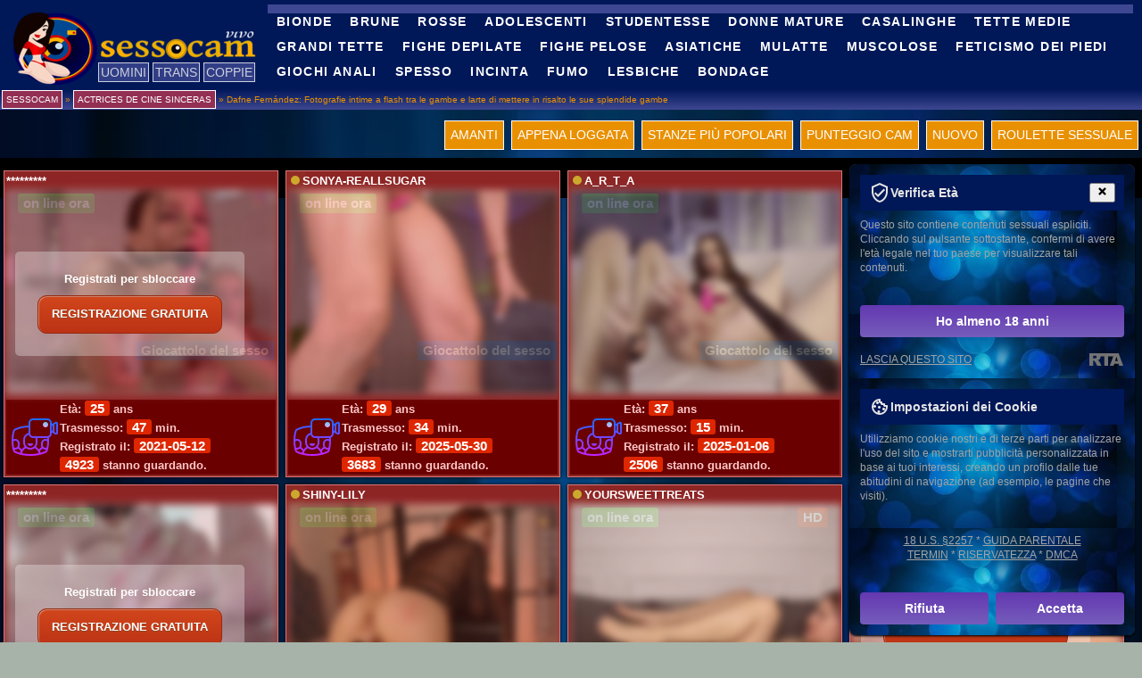

--- FILE ---
content_type: text/html; charset=utf-8
request_url: https://sessocam.it/film-star/dafne-fernandez-flash-fotografici-tra-le-gambe.html
body_size: 16855
content:
<!DOCTYPE html>
<html lang="it">
<head>
<meta charset="UTF-8" />
<title>Dafne Fernández: Fotografie intime a flash tra le gambe e larte di mettere in risalto le sue splendide gambe &#128077;</title>
<meta name="keywords" content="Dafne FernaNdez flash fotografici tra le gambe, Dafne FernaNdez intimo fotografie, Dafne FernaNdez gambe, Dafne FernaNdez illuminata la figa, Dafne FernaNdez foto esplicite, Dafne FernaNdez con la gonna corta, Dafne FernaNdez foto amatoriali culo nudo" />
<meta name="description" content="Dafne Fernández, modella ed attrice, svela in foto intime il fascino delle sue gambe, illuminate da flash fotografici che ne evidenziano la bellezza. Scatti che mostrano anche lintimo e la sensualità, fino a spingersi oltre con foto esplicite che immortalano la modella con la gonna corta e addirittura il nudo del suo sedere. Non mancano le fotografie che ritraggono Dafne Fernández con illuminazione ad hoc che valorizza anche la sua zona più intima. Un mix di foto amatoriali e professionali che rappresenta il lato più privato e provocante della modella, autentico simbolo di bellezza femminile." />
<meta name="copyright" content="SessoCam" />
<link rel="canonical" href="https://sessocam.it/film-star/dafne-fernandez-flash-fotografici-tra-le-gambe.html" />
<meta name="robots" content="index, follow" />
<meta name="title" content="Dafne Fernández: Fotografie intime a flash tra le gambe e larte di mettere in risalto le sue splendide gambe" />
<meta name="author" content="R.Arsenchenko" />
<meta name="google-site-verification" content="5tUiscuPt11gwEQNVHiMdVLwkh6daSzpUD4OvlVK7nQ" />
<meta name="viewport" content="width=device-width, initial-scale=1, maximum-scale=1">
<meta name="rating" content="RTA-5042-1996-1400-1577-RTA" />
<meta name="rating" content="Mature">
<meta property="og:image" content="https://SESSOCAM.IT/immagini/logo/anteprima.png" />
<link rel="apple-touch-icon" href="/immagini/logo/apple-touch-icon.jpg" />
<link rel="apple-touch-icon" sizes="57x57" href="/immagini/logo/57x57.png" />
<link rel="apple-touch-icon" sizes="60x60" href="/immagini/logo/60x60.png" />
<link rel="apple-touch-icon" sizes="72x72" href="/immagini/logo/72x72.png" />
<link rel="apple-touch-icon" sizes="76x76" href="/immagini/logo/76x76.png" />
<link rel="apple-touch-icon" sizes="114x114" href="/immagini/logo/114x114.png" />
<link rel="apple-touch-icon" sizes="120x120" href="/immagini/logo/120x120.png" />
<link rel="apple-touch-icon" sizes="144x144" href="/immagini/logo/144x144.png" />
<link rel="apple-touch-icon" sizes="152x152" href="/immagini/logo/152x152.png" />
<link rel="apple-touch-icon" sizes="192x192" href="/immagini/logo/192x192.png" />
<link rel="apple-touch-icon" sizes="512x512" href="/immagini/logo/512x512.png" />
<link rel="alternate" type="application/rss+xml" title="RSS" href="//feeds.feedburner.com/Sessocam" />
<link rel="manifest" href="/manifest.json" />
<style>@charset "utf-8"; html, body, div, span, applet, object, iframe, h1, h2, h3, h4, h5, h6, p, blockquote, pre, a, abbr, acronym, address, big, cite, code, del, dfn, em, img, ins, kbd, q, s, samp, small, strike, strong, sub, sup, tt, var, b, u, i, center, dl, dt, dd, ol, ul, li, fieldset, form, label, legend, table, caption, tbody, tfoot, thead, tr, th, td, article, aside, canvas, details, figcaption, figure,  footer, header, hgroup, menu, nav, section, summary, time, mark, audio, video { margin:0;padding:0;border:0;font-size:100%;font:inherit;vertical-align:baseline;} article, aside, details, figcaption, figure,  footer, header, hgroup, menu, nav, section {display:block;} body {line-height:1;} ol, ul {list-style:none;} blockquote, q {quotes:none;} blockquote:before, blockquote:after, q:before, q:after {content:'';content:none;} ins {text-decoration:none;} del {text-decoration:line-through;} table {border-collapse:collapse;border-spacing:0;} body {font:14px/1.4em 'PT Sans', sans-serif;color:#1c1c1c;background: #a7b3a9 url(/immagini/sfondo.jpg) no-repeat;-moz-background-size: 100% 100%;-webkit-background-size: 100% 100%; -o-background-size: 100% 100%;background-size: 100% 100%;} p,ul {margin:0 0 1.5em;}  ul {list-style:disc;}  a {color:#ffffff;text-decoration:none;text-transform:uppercase;}  h1,h2,h3{font-family:'PT Serif', serif;font-size:200%;line-height:1.4em;font-weight:bold;} h2,h3,h4,h5{color:#001758;text-shadow:white 0 0 2px;} article {border-bottom:1px solid #d8d8d8;padding:10px 20px 0 20px;margin:10px 0;} header {background:#001758;padding:10px;height:80px;} header:before, header:after {content:"";display:table;} header:after {clear:both;} header {zoom:1;}  .logo {color:#d8d8d8;text-decoration:none;font-weight:bold;text-transform:uppercase;font-size:20px;line-height:30px;letter-spacing:0.2em;} a.to_nav {float:right;color:#fff;background:#4e4e4e;text-decoration:none;padding:0 10px;font-size:120%;font-weight:bold;line-height:22px;height:22px;text-transform:uppercase;letter-spacing:0.1em;-webkit-border-radius:2px;-moz-border-radius:2px;border-radius:2px;} a.to_nav:hover, a.to_nav:focus {color:#1c1c1c;background:#ccc;} #primary_nav ul {list-style:none;background:#3e4892;padding:5px 0;} #primary_nav li a {display:block;padding:0 20px;color:#fff;text-decoration:none;font-weight:bold;text-transform:uppercase;letter-spacing:0.1em;letter-spacing:0.1em;line-height:2em;height:2em;border-bottom:1px solid #383838;} #primary_nav li:last-child a {border-bottom:none;} #primary_nav li a.active, #primary_nav li a:hover, #primary_nav li a:focus {color:#1c1c1c;background:#ccc;} @media (max-width:599px){.le-mod{width:90%;margin:5%;}} @media (min-width:600px) and (max-width:767px) {.le-mod{width:calc(100%/2 - 30px);margin:1%;}} @media only screen and (min-width:768px) {a.to_nav {display:none;}.le-mod{width:241px;margin:4px;}.notizia_mod_centrale {width: calc(16% - 10px);}.wrapper {position:relative;width:768px;margin:auto;}#primary_nav {position:absolute;font-size:80%;top:5px;right:10px;background:none;padding-left:300px;}#primary_nav li {display:inline;}#primary_nav li a {float:left;border:none;padding:0 10px;-webkit-border-radius:2px;-moz-border-radius:2px;border-radius:2px;}} @media only screen and (min-width:769px) and (max-width:1007px) {.le-mod{width:237px;margin:0.3%;}} @media only screen and (min-width:1280px) {.le-mod{width:302px;}#primary_nav {font-size:100%;}.pl-4,.px-4{padding-left:6.5rem}} @media only screen and (min-width:1360px) {.le-mod{width:325px;}} @media only screen and (min-width:1366px) {.le-mod{width:257px;margin:3px;}} @media only screen and (min-width:1440px) {.le-mod{width: calc(100%/5 - 12px);}} #primary_nav li.top {display:none;} .brms{font-size:70%;padding:2px;color:#e99000;background: linear-gradient(180deg,#001758,#3e4892);}.brms a{background-color:#922f53;padding:4px;border:1px solid #fff;}.brms a:hover{background-color:#6c9c1f;} .m_bot{height:25px;padding-top:10px;} .top a,.bot_but a{text-decoration:none;float:right;margin:2px 4px;display:inline-block;background-color:#e99000;padding:6px;font-weight:400;border:1px solid #fff;} .top a:hover,.bot_but a:hover,.bot_but a.active{background-color:#6c9c1f;border:1px solid #fff;}  #loading-gif{margin:0 auto;box-shadow:none;text-align:center;display:none;float:none;clear:both;width:250px;} #model_chatbox iframe{width:100%;} .le-mod{padding:2px;background-color:#8e2525;border:1px solid #d87878;float:left;font-size:90%;font-weight:700;position:relative;overflow:hidden;box-shadow:0 0 5px #000000;} .le-mod:hover{border:1px solid #fff;background: linear-gradient(180deg,#922f53,#3e4892);} .video-live{background:#6c9c1f;}.video-hd-mark{background:#de2600;} .video-live,.video-hd-mark {position:absolute;top:25px;display:inline-block;zoom:1;color:#fff;font-weight:700;text-align:center;-webkit-border-radius:3px;-moz-border-radius:3px;border-radius:3px;font-size:15px;line-height:22px;height:22px;padding:0 6px;vertical-align:text-top;} .bage_vibra{top:190px;height:16px;position:absolute;background:#3e4892;color:#fff;font-weight:700;text-align:center;-webkit-border-radius:3px;-moz-border-radius:3px;border-radius:3px;font-size:15px;line-height:22px;height:22px;padding:0 6px;right:4px;bottom:25px;} .video-live {left:15px;} .video-hd-mark {right:15px;} .vid img, .modèles-de-chat img {border:1px solid #ddd;opacity:0.8;width:100%;} .vid img:hover, .le-mod:hover img {opacity:1;border:1px solid #fff;} div.vid {position:relative;} div.vid span b {display:none;} .content{position:static;background:#ffc7c7 url(/immagini/sfondo-testo.jpg) no-repeat;-moz-background-size: 100% 100%;-webkit-background-size: 100% 100%; -o-background-size: 100% 100%;background-size: 100% 100%;border:1px solid #d87878;padding:25px;margin:10px auto;color:#cccccc;} hr{display:block;width:80%;margin:30px auto 30px auto;} #description-textuelle p{text-indent:4%;margin:10px 0;font-weight:200;letter-spacing:0.08em;} h1{margin:15px 0;color:#fff;width:100%;padding:3px;background-color:#001758;} #description-textuelle img{max-width:40%;opacity:0.7;margin-right:10px;padding:2px;background:#5e554e;border:1px #e3e3e3 solid;box-shadow:0 0 5px #5a5a5a;} #description-textuelle li{list-style:square inside;} #description-textuelle ul{margin:0 10% 0;text-shadow:white 0 0 2px;} #topnav a.menu-principal-open {background:#ddeef6!important;color:#666!important;outline:none;} .section{display:block;} .container{width:100%;} .information{padding-left:60px;color:#ffc7c7;background:#6b0000 url(/css/vidicon.png) no-repeat 0 50%;} .information span {background:#de2600;color: #fff;font-weight: 700;text-align: center;-webkit-border-radius: 3px;-moz-border-radius: 3px;border-radius: 3px;font-size: 120%;height: 22px;padding: 0 6px;} .le-mod:hover .information, .information.active {display:block;color:white;}  #models-online-count{display:none;} .menu{position:absolute;margin:-35px 100px;opacity:0.8;z-index:1;} .menu:hover{opacity:1;} .menu li{display:inline;background-color:#3e4892;border:1px solid #fff;padding:2px;} .menu li a:hover{color:#ffffd7;background-color:#e99000;} div.menu-de-section li a.active{color:#ffffd7;cursor:not-allowed;} div.menu-de-section li.active{background-color:#f44b42;cursor:not-allowed;} div.menu-de-section li a{display:table-cell;vertical-align:middle;text-align:center;overflow:hidden;} .footer {color:#a7b3a9;font-family:'PT Serif',serif;font-style:italic;text-align:center;background:#000000;text-align:center;padding:8px;} .clear{float:none;clear:both;} @font-face{font-family:'FontAwesome';src:url('/css/fontawesome-webfont.woff') format('woff');font-weight:normal;font-style:normal;}.fa{display:inline-block;font-family:FontAwesome;font-style:normal;font-weight:normal;line-height:1;-webkit-font-smoothing:antialiased;-moz-osx-font-smoothing:grayscale;} .ranks__box{margin:0;position:absolute;top:210px;padding:0 6px;z-index: 1;}.ranks__list{margin:0;padding:0;list-style:none;}.ranks__list:after{content:"";display:table;clear:both;}.ranks__item{display:block;float:left;}.ranks__item+.ranks__item{margin-left:2px;}.ranks__point{color:gold;text-shadow:0 0 2px #b39500;font-size:10px;}.ranks__point.large{font-size:14px;text-shadow:none;}.ranks__5 .point--1::before,.rating5 .point--1::before,[data-rating="5"] .point--1::before{content:"\e804";}.ranks__5 .point--2::before,.rating5 .point--2::before,[data-rating="5"] .point--2::before{content:"\e804";}.ranks__5 .point--3::before,.rating5 .point--3::before,[data-rating="5"] .point--3::before{content:"\e804";}.ranks__5 .point--4::before,.rating5 .point--4::before,[data-rating="5"] .point--4::before{content:"\e804";}.ranks__5 .point--5::before,.rating5 .point--5::before,[data-rating="5"] .point--5::before{content:"\e804";}.ranks__4--half .point--1::before,.rating4_half .point--1::before,[data-rating="4.5"] .point--1::before{content:"\e804";}.ranks__4--half .point--2::before,.rating4_half .point--2::before,[data-rating="4.5"] .point--2::before{content:"\e804";}.ranks__4--half .point--3::before,.rating4_half .point--3::before,[data-rating="4.5"] .point--3::before{content:"\e804";}.ranks__4--half .point--4::before,.rating4_half .point--4::before,[data-rating="4.5"] .point--4::before{content:"\e804";}.ranks__4--half .point--5::before,.rating4_half .point--5::before,[data-rating="4.5"] .point--5::before{content:"\e807";}.ranks__4 .point--1::before,.rating4 .point--1::before,[data-rating="4"] .point--1::before{content:"\e804";}.ranks__4 .point--2::before,.rating4 .point--2::before,[data-rating="4"] .point--2::before{content:"\e804";}.ranks__4 .point--3::before,.rating4 .point--3::before,[data-rating="4"] .point--3::before{content:"\e804";}.ranks__4 .point--4::before,.rating4 .point--4::before,[data-rating="4"] .point--4::before{content:"\e804";}.ranks__4 .point--5::before,.rating4 .point--5::before,[data-rating="4"] .point--5::before{content:"\e805";}.ranks__3--half .point--1::before,.rating3_half .point--1::before,[data-rating="3.5"] .point--1::before{content:"\e804";}.ranks__3--half .point--2::before,.rating3_half .point--2::before,[data-rating="3.5"] .point--2::before{content:"\e804";}.ranks__3--half .point--3::before,.rating3_half .point--3::before,[data-rating="3.5"] .point--3::before{content:"\e804";}.ranks__3--half .point--4::before,.rating3_half .point--4::before,[data-rating="3.5"] .point--4::before{content:"\e807";}.ranks__3--half .point--5::before,.rating3_half .point--5::before,[data-rating="3.5"] .point--5::before{content:"\e805";}.ranks__3 .point--1::before,.rating3 .point--1::before,[data-rating="3"] .point--1::before{content:"\e804";}.ranks__3 .point--2::before,.rating3 .point--2::before,[data-rating="3"] .point--2::before{content:"\e804";}.ranks__3 .point--3::before,.rating3 .point--3::before,[data-rating="3"] .point--3::before{content:"\e804";}.ranks__3 .point--4::before,.rating3 .point--4::before,[data-rating="3"] .point--4::before{content:"\e805";}.ranks__3 .point--5::before,.rating3 .point--5::before,[data-rating="3"] .point--5::before{content:"\e805";}.ranks__2--half .point--1::before,.rating2_half .point--1::before,[data-rating="2.5"] .point--1::before{content:"\e804";}.ranks__2--half .point--2::before,.rating2_half .point--2::before,[data-rating="2.5"] .point--2::before{content:"\e804";}.ranks__2--half .point--3::before,.rating2_half .point--3::before,[data-rating="2.5"] .point--3::before{content:"\e807";}.ranks__2--half .point--4::before,.rating2_half .point--4::before,[data-rating="2.5"] .point--4::before{content:"\e805";}.ranks__2--half .point--5::before,.rating2_half .point--5::before,[data-rating="2.5"] .point--5::before{content:"\e805";}.ranks__2 .point--1::before,.rating2 .point--1::before,[data-rating="2"] .point--1::before{content:"\e804";}.ranks__2 .point--2::before,.rating2 .point--2::before,[data-rating="2"] .point--2::before{content:"\e804";}.ranks__2 .point--3::before,.rating2 .point--3::before,[data-rating="2"] .point--3::before{content:"\e805";}.ranks__2 .point--4::before,.rating2 .point--4::before,[data-rating="2"] .point--4::before{content:"\e805";}.ranks__2 .point--5::before,.rating2 .point--5::before,[data-rating="2"] .point--5::before{content:"\e805";}.ranks__1--half .point--1::before,.rating1_half .point--1::before,[data-rating="1.5"] .point--1::before{content:"\e804";}.ranks__1--half .point--2::before,.rating1_half .point--2::before,[data-rating="1.5"] .point--2::before{content:"\e807";}.ranks__1--half .point--3::before,.rating1_half .point--3::before,[data-rating="1.5"] .point--3::before{content:"\e805";}.ranks__1--half .point--4::before,.rating1_half .point--4::before,[data-rating="1.5"] .point--4::before{content:"\e805";}.ranks__1--half .point--5::before,.rating1_half .point--5::before,[data-rating="1.5"] .point--5::before{content:"\e805";}.ranks__1 .point--1::before,.rating1 .point--1::before,[data-rating="1"] .point--1::before{content:"\e804";}.ranks__1 .point--2::before,.rating1 .point--2::before,[data-rating="1"] .point--2::before{content:"\e805";}.ranks__1 .point--3::before,.rating1 .point--3::before,[data-rating="1"] .point--3::before{content:"\e805";}.ranks__1 .point--4::before,.rating1 .point--4::before,[data-rating="1"] .point--4::before{content:"\e805";}.ranks__1 .point--5::before,.rating1 .point--5::before,[data-rating="1"] .point--5::before{content:"\e805";}.ranks__0--half .point--1::before,.rating0_half .point--1::before,[data-rating="0.5"] .point--1::before{content:"\e807";}.ranks__0--half .point--2::before,.rating0_half .point--2::before,[data-rating="0.5"] .point--2::before{content:"\e805";}.ranks__0--half .point--3::before,.rating0_half .point--3::before,[data-rating="0.5"] .point--3::before{content:"\e805";}.ranks__0--half .point--4::before,.rating0_half .point--4::before,[data-rating="0.5"] .point--4::before{content:"\e805";}.ranks__0--half .point--5::before,.rating0_half .point--5::before,[data-rating="0.5"] .point--5::before{content:"\e805";}.ranks__0 .point--1::before,.rating0 .point--1::before,[data-rating="0"] .point--1::before{content:"\e805";}.ranks__0 .point--2::before,.rating0 .point--2::before,[data-rating="0"] .point--2::before{content:"\e805";}.ranks__0 .point--3::before,.rating0 .point--3::before,[data-rating="0"] .point--3::before{content:"\e805";}.ranks__0 .point--4::before,.rating0 .point--4::before,[data-rating="0"] .point--4::before{content:"\e805";}.ranks__0 .point--5::before,.rating0 .point--5::before,[data-rating="0"] .point--5::before{content:"\e805";} .ranks__list{margin:0;padding:0;list-style:none;}.ranks__list:after{content:"";display:table;clear:both;}.ranks__item{display:block;float:left;}.ranks__item+.ranks__item{margin-left:2px;}.ranks__point{color:gold;text-shadow:0 0 2px #b39500;font-size:10px;}.ranks__point.large{font-size:14px;text-shadow:none;}.ranks__5 .point--1::before,.rating5 .point--1::before,[data-rating="5"] .point--1::before{content:"\e804";}.ranks__5 .point--2::before,.rating5 .point--2::before,[data-rating="5"] .point--2::before{content:"\e804";}.ranks__5 .point--3::before,.rating5 .point--3::before,[data-rating="5"] .point--3::before{content:"\e804";}.ranks__5 .point--4::before,.rating5 .point--4::before,[data-rating="5"] .point--4::before{content:"\e804";}.ranks__5 .point--5::before,.rating5 .point--5::before,[data-rating="5"] .point--5::before{content:"\e804";}.ranks__4--half .point--1::before,.rating4_half .point--1::before,[data-rating="4.5"] .point--1::before{content:"\e804";}.ranks__4--half .point--2::before,.rating4_half .point--2::before,[data-rating="4.5"] .point--2::before{content:"\e804";}.ranks__4--half .point--3::before,.rating4_half .point--3::before,[data-rating="4.5"] .point--3::before{content:"\e804";}.ranks__4--half .point--4::before,.rating4_half .point--4::before,[data-rating="4.5"] .point--4::before{content:"\e804";}.ranks__4--half .point--5::before,.rating4_half .point--5::before,[data-rating="4.5"] .point--5::before{content:"\e807";}.ranks__4 .point--1::before,.rating4 .point--1::before,[data-rating="4"] .point--1::before{content:"\e804";}.ranks__4 .point--2::before,.rating4 .point--2::before,[data-rating="4"] .point--2::before{content:"\e804";}.ranks__4 .point--3::before,.rating4 .point--3::before,[data-rating="4"] .point--3::before{content:"\e804";}.ranks__4 .point--4::before,.rating4 .point--4::before,[data-rating="4"] .point--4::before{content:"\e804";}.ranks__4 .point--5::before,.rating4 .point--5::before,[data-rating="4"] .point--5::before{content:"\e805";}.ranks__3--half .point--1::before,.rating3_half .point--1::before,[data-rating="3.5"] .point--1::before{content:"\e804";}.ranks__3--half .point--2::before,.rating3_half .point--2::before,[data-rating="3.5"] .point--2::before{content:"\e804";}.ranks__3--half .point--3::before,.rating3_half .point--3::before,[data-rating="3.5"] .point--3::before{content:"\e804";}.ranks__3--half .point--4::before,.rating3_half .point--4::before,[data-rating="3.5"] .point--4::before{content:"\e807";}.ranks__3--half .point--5::before,.rating3_half .point--5::before,[data-rating="3.5"] .point--5::before{content:"\e805";}.ranks__3 .point--1::before,.rating3 .point--1::before,[data-rating="3"] .point--1::before{content:"\e804";}.ranks__3 .point--2::before,.rating3 .point--2::before,[data-rating="3"] .point--2::before{content:"\e804";}.ranks__3 .point--3::before,.rating3 .point--3::before,[data-rating="3"] .point--3::before{content:"\e804";}.ranks__3 .point--4::before,.rating3 .point--4::before,[data-rating="3"] .point--4::before{content:"\e805";}.ranks__3 .point--5::before,.rating3 .point--5::before,[data-rating="3"] .point--5::before{content:"\e805";}.ranks__2--half .point--1::before,.rating2_half .point--1::before,[data-rating="2.5"] .point--1::before{content:"\e804";}.ranks__2--half .point--2::before,.rating2_half .point--2::before,[data-rating="2.5"] .point--2::before{content:"\e804";}.ranks__2--half .point--3::before,.rating2_half .point--3::before,[data-rating="2.5"] .point--3::before{content:"\e807";}.ranks__2--half .point--4::before,.rating2_half .point--4::before,[data-rating="2.5"] .point--4::before{content:"\e805";}.ranks__2--half .point--5::before,.rating2_half .point--5::before,[data-rating="2.5"] .point--5::before{content:"\e805";}.ranks__2 .point--1::before,.rating2 .point--1::before,[data-rating="2"] .point--1::before{content:"\e804";}.ranks__2 .point--2::before,.rating2 .point--2::before,[data-rating="2"] .point--2::before{content:"\e804";}.ranks__2 .point--3::before,.rating2 .point--3::before,[data-rating="2"] .point--3::before{content:"\e805";}.ranks__2 .point--4::before,.rating2 .point--4::before,[data-rating="2"] .point--4::before{content:"\e805";}.ranks__2 .point--5::before,.rating2 .point--5::before,[data-rating="2"] .point--5::before{content:"\e805";}.ranks__1--half .point--1::before,.rating1_half .point--1::before,[data-rating="1.5"] .point--1::before{content:"\e804";}.ranks__1--half .point--2::before,.rating1_half .point--2::before,[data-rating="1.5"] .point--2::before{content:"\e807";}.ranks__1--half .point--3::before,.rating1_half .point--3::before,[data-rating="1.5"] .point--3::before{content:"\e805";}.ranks__1--half .point--4::before,.rating1_half .point--4::before,[data-rating="1.5"] .point--4::before{content:"\e805";}.ranks__1--half .point--5::before,.rating1_half .point--5::before,[data-rating="1.5"] .point--5::before{content:"\e805";}.ranks__1 .point--1::before,.rating1 .point--1::before,[data-rating="1"] .point--1::before{content:"\e804";}.ranks__1 .point--2::before,.rating1 .point--2::before,[data-rating="1"] .point--2::before{content:"\e805";}.ranks__1 .point--3::before,.rating1 .point--3::before,[data-rating="1"] .point--3::before{content:"\e805";}.ranks__1 .point--4::before,.rating1 .point--4::before,[data-rating="1"] .point--4::before{content:"\e805";}.ranks__1 .point--5::before,.rating1 .point--5::before,[data-rating="1"] .point--5::before{content:"\e805";}.ranks__0--half .point--1::before,.rating0_half .point--1::before,[data-rating="0.5"] .point--1::before{content:"\e807";}.ranks__0--half .point--2::before,.rating0_half .point--2::before,[data-rating="0.5"] .point--2::before{content:"\e805";}.ranks__0--half .point--3::before,.rating0_half .point--3::before,[data-rating="0.5"] .point--3::before{content:"\e805";}.ranks__0--half .point--4::before,.rating0_half .point--4::before,[data-rating="0.5"] .point--4::before{content:"\e805";}.ranks__0--half .point--5::before,.rating0_half .point--5::before,[data-rating="0.5"] .point--5::before{content:"\e805";}.ranks__0 .point--1::before,.rating0 .point--1::before,[data-rating="0"] .point--1::before{content:"\e805";}.ranks__0 .point--2::before,.rating0 .point--2::before,[data-rating="0"] .point--2::before{content:"\e805";}.ranks__0 .point--3::before,.rating0 .point--3::before,[data-rating="0"] .point--3::before{content:"\e805";}.ranks__0 .point--4::before,.rating0 .point--4::before,[data-rating="0"] .point--4::before{content:"\e805";}.ranks__0 .point--5::before,.rating0 .point--5::before,[data-rating="0"] .point--5::before{content:"\e805";} #blured{height: 760px;margin-top: -760px;position: absolute;width: 100%;backdrop-filter: blur(10px);} #blur-txt{background-color: rgba(255, 255, 255, 0.3);position: absolute;margin: 300px 600px 0;padding: 20px 40px;border-radius: 5px;font-family: sans-serif;text-align: center;line-height: 1;font-size: 1.5em;} .myButton {box-shadow:inset 1px 1px 0px 0px #cf866c;background:linear-gradient(to bottom, #d0451b 5%, #bc3315 100%);background-color:#d0451b;border-radius:10px;border:1px solid #942911;display:inline-block;cursor:pointer;color:#ffffff;font-family:Arial;font-size: 1em;white-space: nowrap;padding:12px 45px;text-decoration:none;text-shadow:0px 1px 0px #854629;} .myButton:hover {background:linear-gradient(to bottom, #bc3315 5%, #d0451b 100%);background-color:#bc3315;} .myButton:active {position:relative;top:1px;} .pulse {float: left;margin:3px;display: block;width: 10px;height: 10px;border-radius: 50%;background: #cca92c;cursor: pointer;box-shadow: 0 0 0 rgba(204,169,44, 0.4);animation: pulse 2s infinite;} .pulse:hover {animation: none;} @-webkit-keyframes pulse { 0% {-webkit-box-shadow: 0 0 0 0 rgba(204,169,44, 0.4);} 70% {-webkit-box-shadow: 0 0 0 10px rgba(204,169,44, 0);} 100% {-webkit-box-shadow: 0 0 0 0 rgba(204,169,44, 0);}} @keyframes pulse {0% {-moz-box-shadow: 0 0 0 0 rgba(204,169,44, 0.4);box-shadow: 0 0 0 0 rgba(204,169,44, 0.4);} 70% {-moz-box-shadow: 0 0 0 10px rgba(204,169,44, 0);box-shadow: 0 0 0 10px rgba(204,169,44, 0);} 100% {-moz-box-shadow: 0 0 0 0 rgba(204,169,44, 0);box-shadow: 0 0 0 0 rgba(204,169,44, 0);}} .container {width:100%;margin-right: auto;margin-left:auto;background-color:black;padding-top:10px;} .row {display: -ms-flexbox;display: flex; -ms-flex-wrap:wrap;flex-wrap:wrap;} body .networkLogo {width:10%;} .centro_principale {display: flex;flex-wrap: wrap; justify-content: space-between;gap: 10px;margin: 0 auto;max-width: 1200px;} .notizia_mod_centrale {margin-bottom: 20px;background-color: #000;padding: 10px;border: 1px solid #794a59;border-radius: 5px;box-shadow: 0px 2px 5px rgba(0, 0, 0, 0.1);text-align: center;} .lista_notizie_centrale {display: block;font-size: 1.1em;color: #007bff;text-decoration: none;margin-bottom: 10px;} .lista_notizie_centrale:hover {color: #0056b3;text-decoration: underline;} .notizia_mod_centrale p {font-size: 0.9em;color: #79495a;} .imagex-container{position:relative;background:#333;transition:all 1s;overflow:hidden}.imagex-container.showpacity{background:none}.imagex-container img{position:absolute;top:0;left:0;transition:all 1s;width:100%;opacity:0}.imagex-container img.showpacity{opacity:1}.imagex-container.series,.imagex-container.series img{transition:1s ease-in}.view{cursor:pointer}</style>
<script src="//ajax.googleapis.com/ajax/libs/jquery/1.7.1/jquery.min.js"></script>
</head>
<body itemscope itemtype="http://schema.org/Article" id="home">
<meta itemprop="author" content="SessoCam" />
<header><div class="l_menu">
<span class="logo"><img src="/immagini/logo/sessocam.png" alt="SESSOCAM.IT" /></span>
<a class="to_nav" href="#primary_nav">Menu</a>
<div class="menu"><ul class="clearfix navmenu" data-navtext="Categorie">
<li><a href="/uomini.html" livetab="male">Uomini</a></li>
<li><a href="/trans.html" livetab="transsexual">Trans</a></li>
<li><a href="/coppie.html" livetab="couples">Coppie</a></li>
</ul></div></div></header>
<div class="brms"><div xmlns:v="http://rdf.data-vocabulary.org/#" class="breadcrumbs">
<span typeof="v:Breadcrumb"><a href="/" rel="v:url" property="v:title">SessoCam</a></span> » <span typeof="v:Breadcrumb"><a href="/film-star/" rel="v:url" property="v:title">Actrices de Cine Sinceras</a></span> » <b typeof="v:Breadcrumb">Dafne Fernández: Fotografie intime a flash tra le gambe e larte di mettere in risalto le sue splendide gambe</b>
</div></div>
<div class="m_bot"><div class="bot_but">
<a href="/sesso-roulette.html"><span></span>Roulette sessuale<span></span></a>
<a href="javascript:void(0);" livetab="new"><span></span>Nuovo<span></span></a>
<a href="javascript:void(0);" livetab="camscore"><span></span>Punteggio cam<span></span></a>
<a href="javascript:void(0);" livetab="popular"><span></span>Stanze Più Popolari<span></span></a>
<a href="javascript:void(0);" livetab="logged"><span></span>Appena loggata<span></span></a>
<a href="javascript:void(0);" livetab="lovers"><span></span>Amanti<span></span></a>
</div></div>
<div class="section"><section class="md">
<div class="blmod">
<br />
<div class="dlock_md_test"><div class="container"><div class="vid">
<div id="md-listing"><div class="le-mod"><div class="trans_block"><a href="/webcast/WhoreRobot.html" rel="nofollow"
class="model-link"><div class="pulse"></div>Nadin_star</a></div>
 <span class="bage_vibra">Giocattolo del sesso</span><span class="video-live">on line ora</span>
<div class="arcade__rating ranks ranks__box"><ul data-rating="" class="ranks__list"><li class="ranks__item"><i class="fa ranks__point point--1"></i></li><li class="ranks__item"><i class="fa ranks__point point--2"></i></li><li class="ranks__item"><i class="fa ranks__point point--3"></i></li><li class="ranks__item"><i class="fa ranks__point point--4"></i></li><li class="ranks__item"><i class="fa ranks__point point--5"></i></li></ul></div>
<a href="/webcast/WhoreRobot.html" rel="nofollow" class="model-link"><img
src="//i.wlicdn.com/live/06d/231/362/xbig/94cd1c.jpg" title="Accedi alla chat con il nickname Nadin_star" alt="Nadin_star" /></a>
<div class="information">
Età: <span>25</span> ans<br />
Trasmesso: <span>47</span> min.<br />
Registrato il: <span>2021-05-12</span><br />
<span>4923</span> stanno guardando.</div>
</div><div class="le-mod"><div class="trans_block"><a href="/webcast/Sonya-reallsugar.html" rel="nofollow"
class="model-link"><div class="pulse"></div>Sonya-reallsugar</a></div>
 <span class="bage_vibra">Giocattolo del sesso</span><span class="video-live">on line ora</span>
<div class="arcade__rating ranks ranks__box"><ul data-rating="" class="ranks__list"><li class="ranks__item"><i class="fa ranks__point point--1"></i></li><li class="ranks__item"><i class="fa ranks__point point--2"></i></li><li class="ranks__item"><i class="fa ranks__point point--3"></i></li><li class="ranks__item"><i class="fa ranks__point point--4"></i></li><li class="ranks__item"><i class="fa ranks__point point--5"></i></li></ul></div>
<a href="/webcast/Sonya-reallsugar.html" rel="nofollow" class="model-link"><img
src="//i.wlicdn.com/live/0d4/1c1/207/xbig/ed91d4.jpg" title="Accedi alla chat con il nickname Sonya-reallsugar" alt="Sonya-reallsugar" /></a>
<div class="information">
Età: <span>29</span> ans<br />
Trasmesso: <span>34</span> min.<br />
Registrato il: <span>2025-05-30</span><br />
<span>3683</span> stanno guardando.</div>
</div><div class="le-mod"><div class="trans_block"><a href="/webcast/StarKristy.html" rel="nofollow"
class="model-link"><div class="pulse"></div>A_R_T_A</a></div>
 <span class="bage_vibra">Giocattolo del sesso</span><span class="video-live">on line ora</span>
<div class="arcade__rating ranks ranks__box"><ul data-rating="" class="ranks__list"><li class="ranks__item"><i class="fa ranks__point point--1"></i></li><li class="ranks__item"><i class="fa ranks__point point--2"></i></li><li class="ranks__item"><i class="fa ranks__point point--3"></i></li><li class="ranks__item"><i class="fa ranks__point point--4"></i></li><li class="ranks__item"><i class="fa ranks__point point--5"></i></li></ul></div>
<a href="/webcast/StarKristy.html" rel="nofollow" class="model-link"><img
src="//i.wlicdn.com/live/0cb/18b/026/xbig/ddf802.jpg" title="Accedi alla chat con il nickname A_R_T_A" alt="A_R_T_A" /></a>
<div class="information">
Età: <span>37</span> ans<br />
Trasmesso: <span>15</span> min.<br />
Registrato il: <span>2025-01-06</span><br />
<span>2506</span> stanno guardando.</div>
</div><div class="le-mod"><div class="trans_block"><a href="/webcast/Koketka.html" rel="nofollow"
class="model-link"><div class="pulse"></div>Koketka</a></div>
<span class="video-hd-mark">HD</span> <span class="bage_vibra">Giocattolo del sesso</span><span class="video-live">on line ora</span>
<div class="arcade__rating ranks ranks__box"><ul data-rating="" class="ranks__list"><li class="ranks__item"><i class="fa ranks__point point--1"></i></li><li class="ranks__item"><i class="fa ranks__point point--2"></i></li><li class="ranks__item"><i class="fa ranks__point point--3"></i></li><li class="ranks__item"><i class="fa ranks__point point--4"></i></li><li class="ranks__item"><i class="fa ranks__point point--5"></i></li></ul></div>
<a href="/webcast/Koketka.html" rel="nofollow" class="model-link"><img
src="//i.wlicdn.com/live/0ad/3bf/320/xbig/1c29c2.jpg" title="Accedi alla chat con il nickname Koketka" alt="Koketka" /></a>
<div class="information">
Età: <span>18</span> ans<br />
Trasmesso: <span>57</span> min.<br />
Registrato il: <span>2023-07-30</span><br />
<span>2178</span> stanno guardando.</div>
</div><div class="le-mod"><div class="trans_block"><a href="/webcast/Angelia22.html" rel="nofollow"
class="model-link"><div class="pulse"></div>Angelia22</a></div>
 <span class="bage_vibra">Giocattolo del sesso</span><span class="video-live">on line ora</span>
<div class="arcade__rating ranks ranks__box"><ul data-rating="" class="ranks__list"><li class="ranks__item"><i class="fa ranks__point point--1"></i></li><li class="ranks__item"><i class="fa ranks__point point--2"></i></li><li class="ranks__item"><i class="fa ranks__point point--3"></i></li><li class="ranks__item"><i class="fa ranks__point point--4"></i></li><li class="ranks__item"><i class="fa ranks__point point--5"></i></li></ul></div>
<a href="/webcast/Angelia22.html" rel="nofollow" class="model-link"><img
src="//i.wlicdn.com/live/0a1/3e1/0be/xbig/871abe.jpg" title="Accedi alla chat con il nickname Angelia22" alt="Angelia22" /></a>
<div class="information">
Età: <span>26</span> ans<br />
Trasmesso: <span>01</span> min.<br />
Registrato il: <span>2022-12-24</span><br />
<span>1737</span> stanno guardando.</div>
</div><div class="le-mod"><div class="trans_block"><a href="/webcast/shiny-lily.html" rel="nofollow"
class="model-link"><div class="pulse"></div>shiny-lily</a></div>
 <span class="bage_vibra">Giocattolo del sesso</span><span class="video-live">on line ora</span>
<div class="arcade__rating ranks ranks__box"><ul data-rating="" class="ranks__list"><li class="ranks__item"><i class="fa ranks__point point--1"></i></li><li class="ranks__item"><i class="fa ranks__point point--2"></i></li><li class="ranks__item"><i class="fa ranks__point point--3"></i></li><li class="ranks__item"><i class="fa ranks__point point--4"></i></li><li class="ranks__item"><i class="fa ranks__point point--5"></i></li></ul></div>
<a href="/webcast/shiny-lily.html" rel="nofollow" class="model-link"><img
src="//i.wlicdn.com/live/0b3/105/258/xbig/1596d6.jpg" title="Accedi alla chat con il nickname shiny-lily" alt="shiny-lily" /></a>
<div class="information">
Età: <span>22</span> ans<br />
Trasmesso: <span>00</span> min.<br />
Registrato il: <span>2023-11-08</span><br />
<span>1736</span> stanno guardando.</div>
</div><div class="le-mod"><div class="trans_block"><a href="/webcast/yoursweettreats.html" rel="nofollow"
class="model-link"><div class="pulse"></div>yoursweettreats</a></div>
<span class="video-hd-mark">HD</span> <span class="bage_vibra">Giocattolo del sesso</span><span class="video-live">on line ora</span>
<div class="arcade__rating ranks ranks__box"><ul data-rating="" class="ranks__list"><li class="ranks__item"><i class="fa ranks__point point--1"></i></li><li class="ranks__item"><i class="fa ranks__point point--2"></i></li><li class="ranks__item"><i class="fa ranks__point point--3"></i></li><li class="ranks__item"><i class="fa ranks__point point--4"></i></li><li class="ranks__item"><i class="fa ranks__point point--5"></i></li></ul></div>
<a href="/webcast/yoursweettreats.html" rel="nofollow" class="model-link"><img
src="//i.wlicdn.com/live/0cb/118/1b3/xbig/bf322a.jpg" title="Accedi alla chat con il nickname yoursweettreats" alt="yoursweettreats" /></a>
<div class="information">
Età: <span>27</span> ans<br />
Trasmesso: <span>06</span> min.<br />
Registrato il: <span>2025-01-04</span><br />
<span>1572</span> stanno guardando.</div>
</div><div class="le-mod"><div class="trans_block"><a href="/webcast/PinkyPai.html" rel="nofollow"
class="model-link"><div class="pulse"></div>PinkyPai</a></div>
 <span class="bage_vibra">Giocattolo del sesso</span><span class="video-live">on line ora</span>
<div class="arcade__rating ranks ranks__box"><ul data-rating="" class="ranks__list"><li class="ranks__item"><i class="fa ranks__point point--1"></i></li><li class="ranks__item"><i class="fa ranks__point point--2"></i></li><li class="ranks__item"><i class="fa ranks__point point--3"></i></li><li class="ranks__item"><i class="fa ranks__point point--4"></i></li><li class="ranks__item"><i class="fa ranks__point point--5"></i></li></ul></div>
<a href="/webcast/PinkyPai.html" rel="nofollow" class="model-link"><img
src="//i.wlicdn.com/live/0e1/056/2d6/xbig/e87fb5.jpg" title="Accedi alla chat con il nickname PinkyPai" alt="PinkyPai" /></a>
<div class="information">
Età: <span>20</span> ans<br />
Trasmesso: <span>44</span> min.<br />
Registrato il: <span>2025-12-08</span><br />
<span>1532</span> stanno guardando.</div>
</div><div class="le-mod"><div class="trans_block"><a href="/webcast/Wild-Angel777.html" rel="nofollow"
class="model-link"><div class="pulse"></div>WILD-ANGEL777</a></div>
<span class="video-hd-mark">HD</span> <span class="bage_vibra">Giocattolo del sesso</span><span class="video-live">on line ora</span>
<div class="arcade__rating ranks ranks__box"><ul data-rating="" class="ranks__list"><li class="ranks__item"><i class="fa ranks__point point--1"></i></li><li class="ranks__item"><i class="fa ranks__point point--2"></i></li><li class="ranks__item"><i class="fa ranks__point point--3"></i></li><li class="ranks__item"><i class="fa ranks__point point--4"></i></li><li class="ranks__item"><i class="fa ranks__point point--5"></i></li></ul></div>
<a href="/webcast/Wild-Angel777.html" rel="nofollow" class="model-link"><img
src="//i.wlicdn.com/live/06e/3d0/379/xbig/83086a.jpg" title="Accedi alla chat con il nickname WILD-ANGEL777" alt="WILD-ANGEL777" /></a>
<div class="information">
Età: <span>25</span> ans<br />
Trasmesso: <span>13</span> min.<br />
Registrato il: <span>2021-06-04</span><br />
<span>1497</span> stanno guardando.</div>
</div><div class="le-mod"><div class="trans_block"><a href="/webcast/Fortune---888.html" rel="nofollow"
class="model-link"><div class="pulse"></div>Fortune---888</a></div>
 <span class="video-live">on line ora</span>
<div class="arcade__rating ranks ranks__box"><ul data-rating="" class="ranks__list"><li class="ranks__item"><i class="fa ranks__point point--1"></i></li><li class="ranks__item"><i class="fa ranks__point point--2"></i></li><li class="ranks__item"><i class="fa ranks__point point--3"></i></li><li class="ranks__item"><i class="fa ranks__point point--4"></i></li><li class="ranks__item"><i class="fa ranks__point point--5"></i></li></ul></div>
<a href="/webcast/Fortune---888.html" rel="nofollow" class="model-link"><img
src="//i.wlicdn.com/live/0cd/3e4/27a/xbig/c5df61.jpg" title="Accedi alla chat con il nickname Fortune---888" alt="Fortune---888" /></a>
<div class="information">
Età: <span>21</span> ans<br />
Trasmesso: <span>04</span> min.<br />
Registrato il: <span>2025-02-16</span><br />
<span>1442</span> stanno guardando.</div>
</div><div class="le-mod"><div class="trans_block"><a href="/webcast/Malina1505.html" rel="nofollow"
class="model-link"><div class="pulse"></div>Aliha6900</a></div>
 <span class="video-live">on line ora</span>
<div class="arcade__rating ranks ranks__box"><ul data-rating="" class="ranks__list"><li class="ranks__item"><i class="fa ranks__point point--1"></i></li><li class="ranks__item"><i class="fa ranks__point point--2"></i></li><li class="ranks__item"><i class="fa ranks__point point--3"></i></li><li class="ranks__item"><i class="fa ranks__point point--4"></i></li><li class="ranks__item"><i class="fa ranks__point point--5"></i></li></ul></div>
<a href="/webcast/Malina1505.html" rel="nofollow" class="model-link"><img
src="//i.wlicdn.com/live/0d5/13f/1af/xbig/58fe1f.jpg" title="Accedi alla chat con il nickname Aliha6900" alt="Aliha6900" /></a>
<div class="information">
Età: <span>25</span> ans<br />
Trasmesso: <span>32</span> min.<br />
Registrato il: <span>2025-06-12</span><br />
<span>1325</span> stanno guardando.</div>
</div><div class="le-mod"><div class="trans_block"><a href="/webcast/DaliyaArabian.html" rel="nofollow"
class="model-link"><div class="pulse"></div>DaliyaArabian</a></div>
<span class="video-hd-mark">HD</span> <span class="bage_vibra">Giocattolo del sesso</span><span class="video-live">on line ora</span>
<div class="arcade__rating ranks ranks__box"><ul data-rating="" class="ranks__list"><li class="ranks__item"><i class="fa ranks__point point--1"></i></li><li class="ranks__item"><i class="fa ranks__point point--2"></i></li><li class="ranks__item"><i class="fa ranks__point point--3"></i></li><li class="ranks__item"><i class="fa ranks__point point--4"></i></li><li class="ranks__item"><i class="fa ranks__point point--5"></i></li></ul></div>
<a href="/webcast/DaliyaArabian.html" rel="nofollow" class="model-link"><img
src="//i.wlicdn.com/live/042/2dd/164/xbig/ab497d.jpg" title="Accedi alla chat con il nickname DaliyaArabian" alt="DaliyaArabian" /></a>
<div class="information">
Età: <span>31</span> ans<br />
Trasmesso: <span>25</span> min.<br />
Registrato il: <span>2018-11-15</span><br />
<span>1200</span> stanno guardando.</div>
</div><div class="le-mod"><div class="trans_block"><a href="/webcast/SweetPussies.html" rel="nofollow"
class="model-link"><div class="pulse"></div>SweetPussies_andDick</a></div>
 <span class="bage_vibra">Giocattolo del sesso</span><span class="video-live">on line ora</span>
<div class="arcade__rating ranks ranks__box"><ul data-rating="" class="ranks__list"><li class="ranks__item"><i class="fa ranks__point point--1"></i></li><li class="ranks__item"><i class="fa ranks__point point--2"></i></li><li class="ranks__item"><i class="fa ranks__point point--3"></i></li><li class="ranks__item"><i class="fa ranks__point point--4"></i></li><li class="ranks__item"><i class="fa ranks__point point--5"></i></li></ul></div>
<a href="/webcast/SweetPussies.html" rel="nofollow" class="model-link"><img
src="//i.wlicdn.com/live/0e4/2c4/333/xbig/fb0ac3.jpg" title="Accedi alla chat con il nickname SweetPussies_andDick" alt="SweetPussies_andDick" /></a>
<div class="information">
Età: <span>18</span> ans<br />
Trasmesso: <span>44</span> min.<br />
Registrato il: <span>2026-01-31</span><br />
<span>1194</span> stanno guardando.</div>
</div><div class="le-mod"><div class="trans_block"><a href="/webcast/PLUXURY-.html" rel="nofollow"
class="model-link"><div class="pulse"></div>PLUXURY-</a></div>
 <span class="bage_vibra">Giocattolo del sesso</span><span class="video-live">on line ora</span>
<div class="arcade__rating ranks ranks__box"><ul data-rating="" class="ranks__list"><li class="ranks__item"><i class="fa ranks__point point--1"></i></li><li class="ranks__item"><i class="fa ranks__point point--2"></i></li><li class="ranks__item"><i class="fa ranks__point point--3"></i></li><li class="ranks__item"><i class="fa ranks__point point--4"></i></li><li class="ranks__item"><i class="fa ranks__point point--5"></i></li></ul></div>
<a href="/webcast/PLUXURY-.html" rel="nofollow" class="model-link"><img
src="//i.wlicdn.com/live/0d7/074/3e0/xbig/c0942c.jpg" title="Accedi alla chat con il nickname PLUXURY-" alt="PLUXURY-" /></a>
<div class="information">
Età: <span>22</span> ans<br />
Trasmesso: <span>12</span> min.<br />
Registrato il: <span>2025-07-10</span><br />
<span>1107</span> stanno guardando.</div>
</div><div class="le-mod"><div class="trans_block"><a href="/webcast/HEYBANANA.html" rel="nofollow"
class="model-link"><div class="pulse"></div>HeyBanana</a></div>
 <span class="video-live">on line ora</span>
<div class="arcade__rating ranks ranks__box"><ul data-rating="" class="ranks__list"><li class="ranks__item"><i class="fa ranks__point point--1"></i></li><li class="ranks__item"><i class="fa ranks__point point--2"></i></li><li class="ranks__item"><i class="fa ranks__point point--3"></i></li><li class="ranks__item"><i class="fa ranks__point point--4"></i></li><li class="ranks__item"><i class="fa ranks__point point--5"></i></li></ul></div>
<a href="/webcast/HEYBANANA.html" rel="nofollow" class="model-link"><img
src="//i.wlicdn.com/live/09f/20d/30f/xbig/343c69.jpg" title="Accedi alla chat con il nickname HeyBanana" alt="HeyBanana" /></a>
<div class="information">
Età: <span>25</span> ans<br />
Trasmesso: <span>08</span> min.<br />
Registrato il: <span>2022-11-08</span><br />
<span>1095</span> stanno guardando.</div>
</div><div class="le-mod"><div class="trans_block"><a href="/webcast/Nice-rats02.html" rel="nofollow"
class="model-link"><div class="pulse"></div>Hot_club</a></div>
 <span class="video-live">on line ora</span>
<div class="arcade__rating ranks ranks__box"><ul data-rating="" class="ranks__list"><li class="ranks__item"><i class="fa ranks__point point--1"></i></li><li class="ranks__item"><i class="fa ranks__point point--2"></i></li><li class="ranks__item"><i class="fa ranks__point point--3"></i></li><li class="ranks__item"><i class="fa ranks__point point--4"></i></li><li class="ranks__item"><i class="fa ranks__point point--5"></i></li></ul></div>
<a href="/webcast/Nice-rats02.html" rel="nofollow" class="model-link"><img
src="//i.wlicdn.com/live/0b9/3a1/2a1/xbig/14b623.jpg" title="Accedi alla chat con il nickname Hot_club" alt="Hot_club" /></a>
<div class="information">
Età: <span>22</span> ans<br />
Trasmesso: <span>43</span> min.<br />
Registrato il: <span>2024-03-13</span><br />
<span>997</span> stanno guardando.</div>
</div><div class="le-mod"><div class="trans_block"><a href="/webcast/PoZbyhki.html" rel="nofollow"
class="model-link"><div class="pulse"></div>PoZbyhki</a></div>
 <span class="bage_vibra">Giocattolo del sesso</span><span class="video-live">on line ora</span>
<div class="arcade__rating ranks ranks__box"><ul data-rating="" class="ranks__list"><li class="ranks__item"><i class="fa ranks__point point--1"></i></li><li class="ranks__item"><i class="fa ranks__point point--2"></i></li><li class="ranks__item"><i class="fa ranks__point point--3"></i></li><li class="ranks__item"><i class="fa ranks__point point--4"></i></li><li class="ranks__item"><i class="fa ranks__point point--5"></i></li></ul></div>
<a href="/webcast/PoZbyhki.html" rel="nofollow" class="model-link"><img
src="//i.wlicdn.com/live/0e4/2c4/146/xbig/215b34.jpg" title="Accedi alla chat con il nickname PoZbyhki" alt="PoZbyhki" /></a>
<div class="information">
Età: <span>20</span> ans<br />
Trasmesso: <span>21</span> min.<br />
Registrato il: <span>2026-01-31</span><br />
<span>936</span> stanno guardando.</div>
</div><div class="le-mod"><div class="trans_block"><a href="/webcast/-DK-.html" rel="nofollow"
class="model-link"><div class="pulse"></div>-DK-</a></div>
 <span class="video-live">on line ora</span>
<div class="arcade__rating ranks ranks__box"><ul data-rating="" class="ranks__list"><li class="ranks__item"><i class="fa ranks__point point--1"></i></li><li class="ranks__item"><i class="fa ranks__point point--2"></i></li><li class="ranks__item"><i class="fa ranks__point point--3"></i></li><li class="ranks__item"><i class="fa ranks__point point--4"></i></li><li class="ranks__item"><i class="fa ranks__point point--5"></i></li></ul></div>
<a href="/webcast/-DK-.html" rel="nofollow" class="model-link"><img
src="//i.wlicdn.com/live/0e3/182/08a/xbig/0b73d7.jpg" title="Accedi alla chat con il nickname -DK-" alt="-DK-" /></a>
<div class="information">
Età: <span>22</span> ans<br />
Trasmesso: <span>16</span> min.<br />
Registrato il: <span>2026-01-11</span><br />
<span>864</span> stanno guardando.</div>
</div><div class="le-mod"><div class="trans_block"><a href="/webcast/meyberarr.html" rel="nofollow"
class="model-link"><div class="pulse"></div>meybaby</a></div>
 <span class="video-live">on line ora</span>
<div class="arcade__rating ranks ranks__box"><ul data-rating="" class="ranks__list"><li class="ranks__item"><i class="fa ranks__point point--1"></i></li><li class="ranks__item"><i class="fa ranks__point point--2"></i></li><li class="ranks__item"><i class="fa ranks__point point--3"></i></li><li class="ranks__item"><i class="fa ranks__point point--4"></i></li><li class="ranks__item"><i class="fa ranks__point point--5"></i></li></ul></div>
<a href="/webcast/meyberarr.html" rel="nofollow" class="model-link"><img
src="//i.wlicdn.com/live/0e3/00e/346/xbig/c5df61.jpg" title="Accedi alla chat con il nickname meybaby" alt="meybaby" /></a>
<div class="information">
Età: <span>19</span> ans<br />
Trasmesso: <span>22</span> min.<br />
Registrato il: <span>2026-01-06</span><br />
<span>841</span> stanno guardando.</div>
</div><div class="le-mod"><div class="trans_block"><a href="/webcast/DarkdominLust.html" rel="nofollow"
class="model-link"><div class="pulse"></div>SelPotusa</a></div>
 <span class="bage_vibra">Giocattolo del sesso</span><span class="video-live">on line ora</span>
<div class="arcade__rating ranks ranks__box"><ul data-rating="" class="ranks__list"><li class="ranks__item"><i class="fa ranks__point point--1"></i></li><li class="ranks__item"><i class="fa ranks__point point--2"></i></li><li class="ranks__item"><i class="fa ranks__point point--3"></i></li><li class="ranks__item"><i class="fa ranks__point point--4"></i></li><li class="ranks__item"><i class="fa ranks__point point--5"></i></li></ul></div>
<a href="/webcast/DarkdominLust.html" rel="nofollow" class="model-link"><img
src="//i.wlicdn.com/live/0d5/39e/105/xbig/7a5460.jpg" title="Accedi alla chat con il nickname SelPotusa" alt="SelPotusa" /></a>
<div class="information">
Età: <span>25</span> ans<br />
Trasmesso: <span>32</span> min.<br />
Registrato il: <span>2025-06-22</span><br />
<span>814</span> stanno guardando.</div>
</div></div></div>
<div class="m_bot"><div class="bot_but">
<center><script>document.write('<'+'img src="/css/loading.gif" alt="loading gif" title="Mostra successivo..." id="loading-gif" />');</script></center>
<a href="javascript:void(0);" id="more-md"><span></span>Mostra successivo<span></span></a>
</div></div></div></div>
</div>
</section></div>
<script src="/css/invite.js?v2.0"></script>
<div class="clear"></div>
<br />
<div class="content" id="description-textuelle"><div itemprop="articleBody">
<h1 itemprop="name">Dafne Fernández: Fotografie intime a flash tra le gambe e larte di mettere in risalto le sue splendide gambe</h1><p>Dafne Fernández, la bellissima e talentuosa attrice, è nota non solo per le sue abilità recitative, ma anche per la sua bellezza naturale. Con scatti fotografici spontanei e unico stile personale, Dafne ha plasmato l'immagine di se stessa come icona di moda e bellezza.</p><p style="text-align:center;"><img itemprop="primaryImageOfPage" src="/celebrita/2023/07/dafne-fernandez-con-la-gonna-corta.jpg"  alt="Dafne FernaNdez con la gonna corta"  title="Dafne FernaNdez con la gonna corta" /></p><br/><p>La sua carriera di successo l'ha portata a sfilare sulle passerelle di moda più importanti del mondo e a recitare in film e serie televisive di successo.</p><p style="text-align:center;"><img src="/celebrita/2023/07/dafne-fernandez-intimo-fotografie.jpg"  alt="Dafne FernaNdez intimo fotografie"  title="Dafne FernaNdez intimo fotografie" /></p><br/><p>Dafne è anche famosa per la sua influenza sulla moda, soprattutto per il suo senso unico dello stile e la sua abilità di indossare qualsiasi cosa con grazia e stile. Le foto di Dafne Fernández intimo fotografie e Dafne Fernández flash fotografici tra le gambe dimostrano anche come lei sappia mostrare la propria bellezza in modo naturale e senza sforzo. Queste foto evidenziano la sua bellezza e il suo fascino integri quali la rendono un'icona di bellezza e successo.</p><p style="text-align:center;"><img src="/celebrita/2023/07/dafne-fernandez-illuminata-la-figa-81.jpg"  alt="Dafne FernaNdez illuminata la figa 81"  title="Dafne FernaNdez illuminata la figa 81" /></p><h2 style="text-align:center;">La Bellezza Naturale Di Dafne Fernández</h2><p style="text-align:center;"><img src="/celebrita/2023/07/dafne-fernandez-foto-esplicite-19.jpg"  alt="Dafne FernaNdez foto esplicite 19"  title="Dafne FernaNdez foto esplicite 19" /></p><p>È disarmante. Questa splendida attrice e modella spagnola è nota per il suo viso angelico e le gambe da sogno. Ma c'è molto di più in lei che il solo aspetto fisico. Dafne è una fervente sostenitrice della naturalezza e della bellezza senza fronzoli, ispirando le donne a sentire sicurezza in sé stesse e nelle loro imperfezioni. Ciò che la rende ancora più affascinante è la sua capacità di apparire bellissima anche se ritratta in scatti fotografici completamente spontanei. La naturalezza e l'autenticità di Dafne emergono in ogni foto, catturando il cuore dei fan e del pubblico di tutto il mondo. La sua bellezza naturale è anche frutto di una vita sana e attiva, incentrata sull'amore per lo yoga e la danza. Dafne ha dimostrato di possedere un talento eccellente anche come attrice, ottenendo un grande successo nei film e nelle serie TV internazionali. Il suo stile unico e la sua influenza sulla moda spagnola e internazionale sono ineguagliabili. Ma il suo segreto per essere così bella non è solo nella cura del proprio aspetto fisico, ma anche nell'incontro con persone appassionate e molto creative. C'è molto da ammirare in Dafne Fernández, non solo la sua bellezza fisica, ma anche il suo spirito libero e la sua anima gentile che ispirano gli altri a perseguiere i propri sogni e a vivere la vita in pieno.</p><p style="text-align:center;"><img src="/celebrita/2023/07/dafne-fernandez-intimo-fotografie-20.jpg"  alt="Dafne FernaNdez intimo fotografie 20"  title="Dafne FernaNdez intimo fotografie 20" /></p><h4 style="text-align:center;"> </h4><p style="text-align:center;"><img src="/celebrita/2023/07/dafne-fernandez-foto-esplicite-81.jpg"  alt="Dafne FernaNdez foto esplicite"  title="Dafne FernaNdez foto esplicite" /></p><h4 style="text-align:center;">Scatti Fotografici Spontanei</h4><p style="text-align:center;"><img src="/celebrita/2023/07/dafne-fernandez-illuminata-la-figa-32.jpg"  alt="Dafne FernaNdez illuminata la figa 32"  title="Dafne FernaNdez illuminata la figa 32" /></p><p>La bellezza naturale di Dafne Fernández è stata catturata in una serie di scatti fotografici spontanei. Questi scatti mostrano l'attrice in un modo diverso rispetto ai suoi ruoli sullo schermo, mostrando la sua vera personalità e fascino. Questi scatti fotografici spontanei/furtivi/inattesi sono stati realizzati durante i momenti più casuali e quotidiani della vita di Dafne Fernández, mostrando la sua bellezza in modo autentico. La sua capacità di apparire bella e naturale fa di lei un'ispirazione per molte donne che vogliono apparire autentiche e alla moda. Grazie alla sua bellezza naturale, Dafne Fernandez è diventata una figura iconica nella scena della moda spagnola. La sua influenza sulla moda è tale che ha ispirato molte donne a seguire i suoi look e a cercare di imitarla. Dafne Fernández illuminata la figa, attraverso la sua carriera come modella e attrice, ha dimostrato un'abilità naturale per la bellezza e la moda che rimane un segreto per molti.</p><p style="text-align:center;"><img src="/celebrita/2023/07/dafne-fernandez-con-la-gonna-corta-17.jpg"  alt="Dafne FernaNdez con la gonna corta 17"  title="Dafne FernaNdez con la gonna corta 17" /></p><h4 style="text-align:center;"> </h4><p style="text-align:center;"><img src="/celebrita/2023/07/dafne-fernandez-foto-esplicite-81.jpg"  alt="Dafne FernaNdez foto esplicite"  title="Dafne FernaNdez foto esplicite" /></p><h4 style="text-align:center;">La Carriera Di Dafne Fernández</h4><p style="text-align:center;"><img src="/celebrita/2023/07/dafne-fernandez-illuminata-la-figa.jpg"  alt="Dafne FernaNdez illuminata la figa"  title="Dafne FernaNdez illuminata la figa" /></p><p>Ha inizio nel mondo dello spettacolo nel 1999, all'età di 14 anni, quando si trasferisce a Madrid per studiare danza. Dopo aver partecipato a vari spettacoli teatrali e musical, si fa conoscere al grande pubblico grazie alla sua interpretazione di Marta Ramos nella serie televisiva Un paso adelante. Dopo la fine della serie, continuando ad alternare la danza alla recitazione, ottiene ruoli in diverse produzioni cinematografiche spagnole, tra cui Mentiras y Gordas, Los Abrazos Rotos e ¡Atraco!. Nel 2014 prende parte alla serie televisiva Bienvenidos al Lolita. Dafne Fernández è molto attiva sui social media, dove condivide foto spontanee del suo lavoro e della sua vita privata. Nonostante la sua bellezza attraente e il suo grande talento, l'attrice ha affermato che la sua priorità è sempre stata la sua carriera. Le sue foto esplicite in un servizio per la rivista GQ, sono state criticate da alcuni, ma l'attrice ha sempre sostenuto che si trattava di semplici foto artistiche e che non erano state fatte per suscitare polemiche.</p><p style="text-align:center;"><img src="/celebrita/2023/07/dafne-fernandez-intimo-fotografie-42.jpg"  alt="Dafne FernaNdez intimo fotografie 42"  title="Dafne FernaNdez intimo fotografie 42" /></p><h4 style="text-align:right;"> </h4><h3 style="text-align:center;">Il Suo Stile Unico</h3><p style="text-align:center;"><img src="/celebrita/2023/07/dafne-fernandez-flash-fotografici-tra-le-gambe.jpg"  alt="Dafne FernaNdez flash fotografici tra le gambe"  title="Dafne FernaNdez flash fotografici tra le gambe" /></p><p>È un tratto distintivo che fa di Dafne Fernández un'attrice di spicco. La sua bravura nel mixare capi d'abbigliamento di diverse marche e creare un look unico le ha permesso di diventare un'icona della moda. Dafne Fernández con la gonna corta è un esempio del suo stile personale, dove sa come abbinare gli accessori con la giusta tonalità di colore per essere sempre al top della moda. Inoltre, il suo atteggiamento sicuro di sé dona una certa elganza a qualsiasi capo d'abbigliamento. La sua passione per la moda e la sua creatività si traducono in scelte di stile sorprendenti e mai scontate. In ogni occasione, Dafne riesce a esprimere il suo stile unico e a trasmettere il suo entusiasmo per la moda.</p><p style="text-align:center;"><img src="/celebrita/2023/07/dafne-fernandez-illuminata-la-figa-62.jpg"  alt="Dafne FernaNdez illuminata la figa 62"  title="Dafne FernaNdez illuminata la figa 62" /></p><h3 style="text-align:center;"> </h3><h3 style="text-align:center;">La Sua Influenza Sulla Moda</h3><p style="text-align:center;"><img src="/celebrita/2023/07/dafne-fernandez-foto-amatoriali-culo-nudo.jpg"  alt="Dafne FernaNdez foto amatoriali culo nudo"  title="Dafne FernaNdez foto amatoriali culo nudo" /></p><p>Moda: La bellezza naturale di Dafne Fernandez e la sua carriera di successo hanno avuto un grande impatto sulla moda. La sua presenza magnetica sul set e il suo stile unico sono diventati una fonte di ispirazione per i fotografi e gli stilisti di tutto il mondo. Dafne Fernandez ha dimostrato che è possibile essere bellissime e alla moda senza seguire le tendenze di moda tipiche. La sua bellezza naturale e il suo fascino innato hanno portato alla creazione di molte collezioni di moda. Inoltre, le sue foto amatoriali e gli pubblici hanno mostrato il suo stile personale, che riflette la sua personalità e la sua autenticità. Con la sua bellezza naturale e la sua autenticità, Dafne Fernandez è diventata senza dubbio una grande fonte di ispirazione per la moda e soprattutto per le donne di tutto il mondo.</p><p style="text-align:center;"><img src="/celebrita/2023/07/dafne-fernandez-illuminata-la-figa-63.jpg"  alt="Dafne FernaNdez illuminata la figa 63"  title="Dafne FernaNdez illuminata la figa 63" /></p><h3 style="text-align:center;"> </h3><h4 style="text-align:center;">Il Segreto Della Sua Bellezza</h4><p>Naturale di Dafne Fernández non è solo la sua genetica favorevole, ma anche il suo stile di vita e la sua attitudine positiva verso la cura di se stessa. L'attrice spagnola è molto attenta all'alimentazione sana e alla pratica regolare di esercizio fisico, che non solo la aiuta a mantenere la sua silhouette impeccabile ma anche a mantenere la pelle radiosa e luminosa. Inoltre, Dafne Fernández è molto attenta alla sua igiene personale e si affida solo a prodotti di bellezza naturali e biologici per la cura della sua pelle. Tra i segreti della sua bellezza, figurano anche le sue attività richieste come modella e attrice, dove ha l'opportunità di collaborare con i migliori fotografi per le sessioni fotografiche. Alcuni di questi scatti sono stati realizzati in intimo e in spontanei, mettendo in luce la sua bellezza naturale. La sua eleganza e stile unico l'hanno resa una fonte d'ispirazione per molte donne, influenzando anche la moda delle giovani donne ispirate dal fascino e dalla bellezza disarmante dell'attrice spagnola.</p><p style="text-align:center;"><img src="/celebrita/2023/07/dafne-fernandez-illuminata-la-figa-74-22.jpg"  alt="Dafne FernaNdez illuminata la figa 74"  title="Dafne FernaNdez illuminata la figa 74" /></p><h4 style="text-align:center;"> </h4><p style="text-align:center;"><img src="/celebrita/2023/07/dafne-fernandez-foto-esplicite-81.jpg"  alt="Dafne FernaNdez foto esplicite"  title="Dafne FernaNdez foto esplicite" /></p><p style="text-align:center;"><img src="/celebrita/2023/07/dafne-fernandez-con-la-gonna-corta-93.jpg"><br /><img src="/celebrita/2023/07/dafne-fernandez-flash-fotografici-tra-le-gambe-23.jpg"><br /><img src="/celebrita/2023/07/dafne-fernandez-gambe.jpg"><br /></p>
</div></div>
<div class="r_menu"><nav id="primary_nav"><ul><li><a href="/bionde.html" curractive="blonde">Bionde</a></li>
<li><a href="/brune.html" curractive="brunette">Brune</a></li>
<li><a href="/rosse.html" curractive="redhead">Rosse</a></li>
<li><a href="/adolescenti.html" curractive="teens-18">Adolescenti</a></li>
<li><a href="/studentesse.html" curractive="college-girls">Studentesse</a></li>
<li><a href="/donne-mature.html" curractive="mature">Donne mature</a></li>
<li><a href="/casalinghe.html" curractive="housewives">Casalinghe</a></li>
<li><a href="/tette-medie.html" curractive="medium-tits">Tette medie</a></li>
<li><a href="/grandi-tette.html" curractive="big-tits">Grandi tette</a></li>
<li><a href="/fighe-depilate.html" curractive="shaved-pussy">Fighe depilate</a></li>
<li><a href="/fighe-pelose.html" curractive="hairy-pussy">Fighe pelose</a></li>
<li><a href="/asiatiche.html" curractive="asian">Asiatiche</a></li>
<li><a href="/mulatte.html" curractive="ebony">Mulatte</a></li>
<li><a href="/muscolose.html" curractive="muscle">Muscolose</a></li>
<li><a href="/feticismo-dei-piedi.html" curractive="foot-fetish">Feticismo dei Piedi</a></li>
<li><a href="/giochi-anali.html" curractive="anal-play">Giochi anali</a></li>
<li><a href="/spesso.html" curractive="bbw">Spesso</a></li>
<li><a href="/incinta.html" curractive="pregnant">Incinta</a></li>
<li><a href="/fumo.html" curractive="smoking">Fumo</a></li>
<li><a href="/lesbiche.html" curractive="lesbian">Lesbiche</a></li>
<li><a href="/bondage.html" curractive="bondage">Bondage</a></li></ul></nav></div>
<br /><div class="centro_principale"><div class="notizia_mod_centrale"><a href="/articoli/importanza-della-cortesia-nelle-chat-italiane-per.html" class="lista_notizie_centrale">IMPORTANZA DELLA CORTESIA NELLE CHAT ITALIANE PER ADULTI</a><p>Mantenere un comportamento rispettoso e cortese nelle chat italiane per adulti è fondamentale per creare un ambiente piacevole ...</p></div>
<div class="notizia_mod_centrale"><a href="/articoli/l-eros-nelle-chat-italiane-tra-feticismi-e.html" class="lista_notizie_centrale">L'EROS NELLE CHAT ITALIANE: TRA FETICISMI E STREAMING</a><p>Le chat per adulti italiane stanno rivoluzionando l'intrattenimento erotico. Ecco come streaming senza censure e feticismi ...</p></div>
<div class="notizia_mod_centrale"><a href="/articoli/chat-italiana-per-adulti-perch-usare-una-vpn.html" class="lista_notizie_centrale">CHAT ITALIANA PER ADULTI: PERCHÉ USARE UNA VPN È INDISPENSABILE</a><p>Quando navighi in una chat per adulti, soprattutto in quella italiana con modelle in webcam, proteggere la tua privacy online ...</p></div>
<div class="notizia_mod_centrale"><a href="/articoli/come-iniziare-una-conversazione-in-una-chat.html" class="lista_notizie_centrale">COME INIZIARE UNA CONVERSAZIONE IN UNA CHAT ITALIANA PER ADULTI</a><p>Se ti trovi in una chat italiana per adulti e non sei sicuro di come iniziare una conversazione con una delle modelle, questo ...</p></div>
<div class="notizia_mod_centrale"><a href="/articoli/come-aumentare-il-gradiente-dell-intimit-nelle.html" class="lista_notizie_centrale">COME AUMENTARE IL GRADIENTE DELL'INTIMITÀ NELLE CHAT ITALIANE PER ...</a><p>In questo articolo esploreremo come puoi aumentare il grado di intimità durante le tue conversazioni nelle chat italiane ...</p></div></div>
<div data-test="container" class="container"><div class="d-none d-lg-block"><div data-test="row" class="row py-3 justify-content-center "><div class="networkLogo d-inline px-4 mb-2"><div style="padding-top:33%" class="imagex-container awards showpacity"><img src="/immagini/premi/xbiz.png" class="img-fluid showpacity" srcset="" alt="" sizes="" title=""></div></div><div class="networkLogo d-inline px-4 mb-2"><div style="padding-top:33%" class="imagex-container awards showpacity"><img src="/immagini/premi/pornhub.png" class="img-fluid showpacity" srcset="" alt="" sizes="" title=""></div></div><div class="networkLogo d-inline px-4 mb-2"><div style="padding-top:33%" class="imagex-container awards showpacity"><img src="/immagini/premi/avnawards.png" class="img-fluid showpacity" srcset="" alt="" sizes="" title=""></div></div><div class="networkLogo d-inline px-4 mb-2"><div style="padding-top:33%" class="imagex-container awards showpacity"><img src="/immagini/premi/rise.png" class="img-fluid showpacity" srcset="" alt="" sizes="" title=""></div></div><div class="networkLogo d-inline px-4 mb-2"><div style="padding-top:33%" class="imagex-container awards showpacity"><img src="/immagini/premi/galaxyawards.png" class="img-fluid showpacity" srcset="" alt="" sizes="" title=""></div></div></div></div></div>
<li class="top" style="list-style-type:none;"><a href="#home">Salire</a></li>
<div class="footer"><br />Secciones del sitio: <a href="/modelli/">Modelos de Moda Famosos</a>, <a href="/ttrici-18/">Catálogo de actrices porno</a>, <a href="/film-star/">Actrices de Cine Sinceras</a>, <a href="/attrici/">Bellas Actrices</a>, <a href="/atleti/">Deportistas Desnudas</a>, <a href="/articoli/">Articoli e storie</a>
<br /><br />
<img src="/immagini/label_asacp.png" alt="label_asacp" /> <img src="/immagini/label_rta.png" alt="label_rta" /> 
<br /><br />SESSOCAM.IT © 2026 Tutti i modelli su questo sito hanno 18 anni o più.
<br /><a href="/18-u-s-c-2257.html">18 U.S. Code § 2257</a></noindex> * <noindex><a rel="nofollow" href="/guida-al-controllo-parentale.html">Guida al controllo parentale</a></noindex> * <noindex><a rel="nofollow" href="/termini.html">Termin</a></noindex> * <noindex><a rel="nofollow" href="/riservatezza.html">Riservatezza</a></noindex> * <noindex><a rel="nofollow" href="/dmca.html">DMCA</a></noindex>
<br /><noindex>Termini legali, informativa sulla privacy e cookie <!-- Global site tag (gtag.js) - Google Analytics -->
<script async src="https://www.googletagmanager.com/gtag/js?id=UA-157878378-1"></script>
<script>
  window.dataLayer = window.dataLayer || [];
  function gtag(){dataLayer.push(arguments);}
  gtag('js', new Date());

  gtag('config', 'UA-157878378-1');
</script>
<!-- hit.ua --><noindex>
<script language="javascript" type="text/javascript">
Cd=document;Cr="&"+Math.random();Cp="&s=1";
Cd.cookie="b=b";if(Cd.cookie)Cp+="&c=1";
Cp+="&t="+(new Date()).getTimezoneOffset();
if(self!=top)Cp+="&f=1";
</script>
<script language="javascript1.1" type="text/javascript">
if(navigator.javaEnabled())Cp+="&j=1";
</script>
<script language="javascript1.2" type="text/javascript">
if(typeof(screen)!='undefined')Cp+="&w="+screen.width+"&h="+
screen.height+"&d="+(screen.colorDepth?screen.colorDepth:screen.pixelDepth);
</script>
<script language="javascript" type="text/javascript">
Cd.write("<"+"im"+"g src='//c.hit"+".ua/hit?i=51"+"649&g=0&x=2"+Cp+Cr+
"&r="+escape(Cd.referrer)+"&u="+escape(window.location.href)+
"' border='0' wi"+"dth='1' he"+"ight='1'/>");
</script></noindex>
<!-- / hit.ua --></noindex></div>
<script src="/css/md.js?v5.0"></script>

<aside class="x1">

<div class="x2" id="yes18Notice"><header class="x3"><svg xmlns="http://www.w3.org/2000/svg" viewBox="0 0 24 24" width="1em" height="1em" class="size-6"><path fill="currentColor" d="M21 11c0 5.55-3.84 10.74-9 12-5.16-1.26-9-6.45-9-12V5l9-4 9 4v6m-9 10c3.75-1 7-5.46 7-9.78V6.3l-7-3.12L5 6.3v4.92C5 15.54 8.25 20 12 21m-2-4-4-4 1.41-1.41L10 14.17l6.59-6.59L18 9"></path></svg><span>Verifica Età</span><div class="grow"></div><button class="close_block_18"><svg width="1em" height="1em" viewBox="0 0 24 24"><path fill="currentColor" d="M20 6.91 17.09 4 12 9.09 6.91 4 4 6.91 9.09 12 4 17.09 6.91 20 12 14.91 17.09 20 20 17.09 14.91 12 20 6.91Z"></path></svg></button></header><div class="h-2"></div><main class="text-xs"><p>Questo sito contiene contenuti sessuali espliciti. Cliccando sul pulsante sottostante, confermi di avere l'età legale nel tuo paese per visualizzare tali contenuti.</p><div class="h-4"></div><button class="x5 yes-18">Ho almeno 18 anni</button><div class="h-4"></div><div class="x6"><a rel="nofollow" title="Google" class="underline" href="https://www.google.com">Lascia questo sito</a><a title="RTA" target="_blank" rel="nofollow noopener noreferrer" href="https://www.rtalabel.org/"><svg width="41" height="18" class="x7"><path fill="currentColor" d="M6.311 7.637H8.19c1.069 0 2.01-.36 2.01-1.386 0-1.351-1.009-1.403-2.002-1.403H6.31v2.79zm27.615 3.034L32.39 5.65l-1.526 5.022h3.062zM2 16V2h32.777L40 16h-4.492l-.682-2.307h-4.89L29.262 16h-4.386l3.93-10.52h-5.75V16h-4.292V5.48h-4.247c.07.832-.05 1.703-.474 2.433-.591 1.01-1.6 1.667-2.722 1.92.947.174 1.817 1.2 2.266 2.117L15.664 16h-4.85L8.52 11.729c-.417-.788-.866-1.4-1.83-1.4h-.38V16H2z"></path></svg></a></div></main></div>

<div class="y1" id="cookieNotice"><header class="x3"><svg xmlns="http://www.w3.org/2000/svg" viewBox="0 0 24 24" width="1em" height="1em" class="size-6"><path fill="currentColor" d="M20.87 10.5C20.6 10 20 10 20 10h-2V9c0-1-1-1-1-1h-2V7c0-1-1-1-1-1h-1V4c0-1-1-1-1-1a9 9 0 1 0 9 9c0-.5-.04-1-.13-1.5m-9.55 8.46c.68-.14 1.18-.74 1.18-1.46 0-.83-.67-1.5-1.5-1.5a1.498 1.498 0 0 0-.84 2.74c-2.62-.7-4.66-2.93-5.07-5.62C5 12.61 5 12.11 5 11.62c.07.77.71 1.38 1.5 1.38.83 0 1.5-.67 1.5-1.5S7.33 10 6.5 10c-.68 0-1.25.46-1.43 1.08C5.47 8 7.91 5.5 11 5.07V6.5c0 .83.67 1.5 1.5 1.5h.5v.5c0 .83.67 1.5 1.5 1.5H16v.5c0 .83.67 1.5 1.5 1.5H19c0 4.08-3.5 7.36-7.68 6.96M9.5 9C8.67 9 8 8.33 8 7.5S8.67 6 9.5 6s1.5.67 1.5 1.5S10.33 9 9.5 9m3.5 3.5c0 .83-.67 1.5-1.5 1.5s-1.5-.67-1.5-1.5.67-1.5 1.5-1.5 1.5.67 1.5 1.5m5 2c0 .83-.67 1.5-1.5 1.5s-1.5-.67-1.5-1.5.67-1.5 1.5-1.5 1.5.67 1.5 1.5Z"></path></svg> Impostazioni dei Cookie</header><div class="h-2"></div><main class="text-xs"><p>Utilizziamo cookie nostri e di terze parti per analizzare l'uso del sito e mostrarti pubblicità personalizzata in base ai tuoi interessi, creando un profilo dalle tue abitudini di navigazione (ad esempio, le pagine che visiti). <br /><br /><center><noindex><a class="underline" href="/18-u-s-c-2257.html">18 U.S. §2257</a></noindex> * <noindex><a class="underline" rel="nofollow" href="/guida-al-controllo-parentale.html">Guida parentale</a></noindex><br /><noindex><a class="underline" rel="nofollow" href="/termini.html">Termin</a></noindex> * <noindex><a class="underline" rel="nofollow" href="/riservatezza.html">Riservatezza</a></noindex> * <noindex><a class="underline" rel="nofollow" href="/dmca.html">DMCA</a></noindex></center></p><div class="h-4"></div>
<div class="y2"><!-- <button class="y3">Configure</button> --><button class="y4 reject_cookie">Rifiuta</button><button class="y4 accept_cookie">Accetta</button></div></main></div>
</aside>

<style>
.blured_item{filter: blur(0.25rem);}
.x1{z-index:99999;}
.y1,.y2{--tw-text-opacity:1;--tw-shadow:0 0 #0000;--tw-shadow-colored:0 0 #0000}.x1,.y1,.y2{font-feature-settings:normal;font-variation-settings:normal;font-family:-apple-system,BlinkMacSystemFont,Segoe UI,Roboto,Oxygen,Ubuntu,Cantarell,Fira Sans,Droid Sans,Helvetica Neue,sans-serif}.size-6,.x7{vertical-align:middle}.y1{-webkit-text-size-adjust:100%;tab-size:4;-webkit-tap-highlight-color:transparent;--body-bg:var(--color-primary-850);--color-primary:hsl(291, 91%, 30.4%);--color-primary-50:hsl(291, 91%, 95%);--color-primary-100:hsl(291, 91%, 90%);--color-primary-200:hsl(291, 91%, 80%);--color-primary-300:hsl(291, 91%, 70%);--color-primary-400:hsl(291, 91%, 60%);--color-primary-500:hsl(291, 91%, 50%);--color-primary-600:hsl(291, 91%, 40%);--color-primary-700:hsl(291, 91%, 30%);--color-primary-800:hsl(291, 91%, 20%);--color-primary-850:hsl(291, 91%, 15%);--color-primary-900:hsl(291, 91%, 10%);--color-primary-950:hsl(291, 91%, 5%);line-height:inherit;--tw-shadow-color:#000;box-sizing:border-box;border:0 solid #e5e7eb;scrollbar-color:auto;scrollbar-width:auto;--tw-border-spacing-x:0;--tw-border-spacing-y:0;--tw-translate-x:0;--tw-translate-y:0;--tw-rotate:0;--tw-skew-x:0;--tw-skew-y:0;--tw-scale-x:1;--tw-scale-y:1;--tw-pan-x: ;--tw-pan-y: ;--tw-pinch-zoom: ;--tw-scroll-snap-strictness:proximity;--tw-gradient-from-position: ;--tw-gradient-via-position: ;--tw-gradient-to-position: ;--tw-ordinal: ;--tw-slashed-zero: ;--tw-numeric-figure: ;--tw-numeric-spacing: ;--tw-numeric-fraction: ;--tw-ring-inset: ;--tw-ring-offset-width:0px;--tw-ring-offset-color:#fff;--tw-ring-color:rgba(59,130,246,.5);--tw-ring-offset-shadow:0 0 #0000;--tw-ring-shadow:0 0 #0000;--tw-blur: ;--tw-brightness: ;--tw-contrast: ;--tw-grayscale: ;--tw-hue-rotate: ;--tw-invert: ;--tw-saturate: ;--tw-sepia: ;--tw-drop-shadow: ;--tw-backdrop-blur: ;--tw-backdrop-brightness: ;--tw-backdrop-contrast: ;--tw-backdrop-grayscale: ;--tw-backdrop-hue-rotate: ;--tw-backdrop-invert: ;--tw-backdrop-opacity: ;--tw-backdrop-saturate: ;--tw-backdrop-sepia: ;--tw-contain-size: ;--tw-contain-layout: ;--tw-contain-paint: ;--tw-contain-style: ;--tw-bg-opacity:1;background: rgb(22 45 111) url(/immagini/sfondo.jpg) repeat;padding:.75rem;color:rgb(163 163 163/var(--tw-text-opacity))}.y2,.y3{-webkit-text-size-adjust:100%;tab-size:4;-webkit-tap-highlight-color:transparent;--body-bg:var(--color-primary-850);--color-primary:hsl(291, 91%, 30.4%);--color-primary-50:hsl(291, 91%, 95%);--color-primary-100:hsl(291, 91%, 90%);--color-primary-200:hsl(291, 91%, 80%);--color-primary-300:hsl(291, 91%, 70%);--color-primary-400:hsl(291, 91%, 60%);--color-primary-500:hsl(291, 91%, 50%);--color-primary-600:hsl(291, 91%, 40%);--color-primary-700:hsl(291, 91%, 30%);--color-primary-800:hsl(291, 91%, 20%);--color-primary-850:hsl(291, 91%, 15%);--color-primary-900:hsl(291, 91%, 10%);--color-primary-950:hsl(291, 91%, 5%);--tw-shadow-color:#000;--tw-bg-opacity:1;box-sizing:border-box;border:0 solid #e5e7eb;scrollbar-color:auto;scrollbar-width:auto;--tw-border-spacing-x:0;--tw-border-spacing-y:0;--tw-translate-x:0;--tw-translate-y:0;--tw-rotate:0;--tw-skew-x:0;--tw-skew-y:0;--tw-scale-x:1;--tw-scale-y:1;--tw-pan-x: ;--tw-pan-y: ;--tw-pinch-zoom: ;--tw-scroll-snap-strictness:proximity;--tw-gradient-from-position: ;--tw-gradient-via-position: ;--tw-gradient-to-position: ;--tw-ordinal: ;--tw-slashed-zero: ;--tw-numeric-figure: ;--tw-numeric-spacing: ;--tw-numeric-fraction: ;--tw-ring-inset: ;--tw-ring-offset-width:0px;--tw-ring-offset-color:#fff;--tw-ring-color:rgba(59,130,246,.5);--tw-ring-offset-shadow:0 0 #0000;--tw-ring-shadow:0 0 #0000;--tw-blur: ;--tw-brightness: ;--tw-contrast: ;--tw-grayscale: ;--tw-hue-rotate: ;--tw-invert: ;--tw-saturate: ;--tw-sepia: ;--tw-drop-shadow: ;--tw-backdrop-blur: ;--tw-backdrop-brightness: ;--tw-backdrop-contrast: ;--tw-backdrop-grayscale: ;--tw-backdrop-hue-rotate: ;--tw-backdrop-invert: ;--tw-backdrop-opacity: ;--tw-backdrop-saturate: ;--tw-backdrop-sepia: ;--tw-contain-size: ;--tw-contain-layout: ;--tw-contain-paint: ;--tw-contain-style: }.y2{color:rgb(163 163 163/var(--tw-text-opacity));font-size:.75rem;line-height:1rem;display:grid;grid-template-columns:repeat(2,minmax(0,1fr));gap:.5rem}.y3,.y4{--tw-shadow:0 0 #0000;--tw-shadow-colored:0 0 #0000;font-family:inherit;font-feature-settings:inherit;font-variation-settings:inherit;background-color:transparent;display:inline-block;padding:.5rem 1.25rem;text-align:center;font-weight:700;--tw-text-opacity:1;font-size:.875rem;line-height:1.25rem}.y3{letter-spacing:inherit;margin:0;text-transform:none;-webkit-appearance:button;cursor:pointer;grid-column:span 2/span 2;border-radius:.25rem;background-image:linear-gradient(to bottom,var(--tw-gradient-stops));--tw-gradient-from:#a3a3a3 var(--tw-gradient-from-position);--tw-gradient-stops:var(--tw-gradient-from),var(--tw-gradient-to);--tw-gradient-to:#737373 var(--tw-gradient-to-position);color:rgb(23 23 23/var(--tw-text-opacity))}.x5,.y4{letter-spacing:inherit;margin:0;text-transform:none;-webkit-appearance:button;cursor:pointer;background-image:linear-gradient(to bottom,var(--tw-gradient-stops));--tw-gradient-from: #6438b1 var(--tw-gradient-from-position);--tw-gradient-stops: var(--tw-gradient-from), var(--tw-gradient-to);--tw-gradient-to: #755dbb var(--tw-gradient-to-position);}.x1,.y4{-webkit-text-size-adjust:100%;tab-size:4;-webkit-tap-highlight-color:transparent;--body-bg:var(--color-primary-850);--color-primary:hsl(291, 91%, 30.4%);--color-primary-50:hsl(291, 91%, 95%);--color-primary-100:hsl(291, 91%, 90%);--color-primary-200:hsl(291, 91%, 80%);--color-primary-300:hsl(291, 91%, 70%);--color-primary-400:hsl(291, 91%, 60%);--color-primary-500:hsl(291, 91%, 50%);--color-primary-600:hsl(291, 91%, 40%);--color-primary-700:hsl(291, 91%, 30%);--color-primary-800:hsl(291, 91%, 20%);--color-primary-850:hsl(291, 91%, 15%);--color-primary-900:hsl(291, 91%, 10%);--color-primary-950:hsl(291, 91%, 5%);box-sizing:border-box;border:0 solid #e5e7eb;scrollbar-color:auto;scrollbar-width:auto;--tw-border-spacing-x:0;--tw-border-spacing-y:0;--tw-translate-x:0;--tw-translate-y:0;--tw-rotate:0;--tw-skew-x:0;--tw-skew-y:0;--tw-scale-x:1;--tw-scale-y:1;--tw-pan-x: ;--tw-pan-y: ;--tw-pinch-zoom: ;--tw-scroll-snap-strictness:proximity;--tw-gradient-from-position: ;--tw-gradient-via-position: ;--tw-gradient-to-position: ;--tw-ordinal: ;--tw-slashed-zero: ;--tw-numeric-figure: ;--tw-numeric-spacing: ;--tw-numeric-fraction: ;--tw-ring-inset: ;--tw-ring-offset-width:0px;--tw-ring-offset-color:#fff;--tw-ring-color:rgba(59,130,246,.5);--tw-ring-offset-shadow:0 0 #0000;--tw-ring-shadow:0 0 #0000;--tw-blur: ;--tw-brightness: ;--tw-contrast: ;--tw-grayscale: ;--tw-hue-rotate: ;--tw-invert: ;--tw-saturate: ;--tw-sepia: ;--tw-drop-shadow: ;--tw-backdrop-blur: ;--tw-backdrop-brightness: ;--tw-backdrop-contrast: ;--tw-backdrop-grayscale: ;--tw-backdrop-hue-rotate: ;--tw-backdrop-invert: ;--tw-backdrop-opacity: ;--tw-backdrop-saturate: ;--tw-backdrop-sepia: ;--tw-contain-size: ;--tw-contain-layout: ;--tw-contain-paint: ;--tw-contain-style: ;--tw-bg-opacity:1;--tw-shadow-color:#000}.y4{border-radius:.25rem;color:rgb(255 255 255);}.x1,.x3{display:flex}.x1,.x2{line-height:inherit}.x1{color:#fff;position:fixed;bottom:.5rem;right:.5rem;max-height:calc(100% - 16px);max-width:20rem;flex-direction:column;gap:1px;overflow:auto;border-radius:.5rem;background-color:rgb(82 82 82/var(--tw-bg-opacity));--tw-shadow-colored:0 1px 3px 0 var(--tw-shadow-color),0 1px 2px -1px var(--tw-shadow-color);box-shadow:var(--tw-ring-offset-shadow,0 0 #0000),var(--tw-ring-shadow,0 0 #0000),var(--tw-shadow);--tw-shadow:var(--tw-shadow-colored)}.x3,.x6{gap:.5rem}.x2,.x3{-webkit-text-size-adjust:100%;tab-size:4;font-feature-settings:normal;font-variation-settings:normal;-webkit-tap-highlight-color:transparent;--body-bg:var(--color-primary-850);--color-primary:hsl(291, 91%, 30.4%);--color-primary-50:hsl(291, 91%, 95%);--color-primary-100:hsl(291, 91%, 90%);--color-primary-200:hsl(291, 91%, 80%);--color-primary-300:hsl(291, 91%, 70%);--color-primary-400:hsl(291, 91%, 60%);--color-primary-500:hsl(291, 91%, 50%);--color-primary-600:hsl(291, 91%, 40%);--color-primary-700:hsl(291, 91%, 30%);--color-primary-800:hsl(291, 91%, 20%);--color-primary-850:hsl(291, 91%, 15%);--color-primary-900:hsl(291, 91%, 10%);--color-primary-950:hsl(291, 91%, 5%);font-family:-apple-system,BlinkMacSystemFont,Segoe UI,Roboto,Oxygen,Ubuntu,Cantarell,Fira Sans,Droid Sans,Helvetica Neue,sans-serif;--tw-shadow-color:#000;--tw-bg-opacity:1;text-align:left;box-sizing:border-box;border:0 solid #e5e7eb;scrollbar-color:auto;scrollbar-width:auto;--tw-border-spacing-x:0;--tw-border-spacing-y:0;--tw-translate-x:0;--tw-translate-y:0;--tw-rotate:0;--tw-skew-x:0;--tw-skew-y:0;--tw-scale-x:1;--tw-scale-y:1;--tw-pan-x: ;--tw-pan-y: ;--tw-pinch-zoom: ;--tw-scroll-snap-strictness:proximity;--tw-gradient-from-position: ;--tw-gradient-via-position: ;--tw-gradient-to-position: ;--tw-ordinal: ;--tw-slashed-zero: ;--tw-numeric-figure: ;--tw-numeric-spacing: ;--tw-numeric-fraction: ;--tw-ring-inset: ;--tw-ring-offset-width:0px;--tw-ring-offset-color:#fff;--tw-ring-color:rgba(59,130,246,.5);--tw-ring-offset-shadow:0 0 #0000;--tw-ring-shadow:0 0 #0000;--tw-shadow:0 0 #0000;--tw-shadow-colored:0 0 #0000;--tw-blur: ;--tw-brightness: ;--tw-contrast: ;--tw-grayscale: ;--tw-hue-rotate: ;--tw-invert: ;--tw-saturate: ;--tw-sepia: ;--tw-drop-shadow: ;--tw-backdrop-blur: ;--tw-backdrop-brightness: ;--tw-backdrop-contrast: ;--tw-backdrop-grayscale: ;--tw-backdrop-hue-rotate: ;--tw-backdrop-invert: ;--tw-backdrop-opacity: ;--tw-backdrop-saturate: ;--tw-backdrop-sepia: ;--tw-contain-size: ;--tw-contain-layout: ;--tw-contain-paint: ;--tw-contain-style: ;--tw-text-opacity:1}.x2{background:rgb(22 45 111) url(/immagini/sfondo.jpg) repeat;padding:.75rem;color:rgb(163 163 163/var(--tw-text-opacity))}.x3{height:40px;align-items:center;font-size:.875rem;line-height:1.25rem;font-weight:600;color:rgb(229 229 229/var(--tw-text-opacity))}.grow,.size-6{-webkit-text-size-adjust:100%;tab-size:4;-webkit-tap-highlight-color:transparent;--body-bg:var(--color-primary-850);--color-primary:hsl(291, 91%, 30.4%);--color-primary-50:hsl(291, 91%, 95%);--color-primary-100:hsl(291, 91%, 90%);--color-primary-200:hsl(291, 91%, 80%);--color-primary-300:hsl(291, 91%, 70%);--color-primary-400:hsl(291, 91%, 60%);--color-primary-500:hsl(291, 91%, 50%);--color-primary-600:hsl(291, 91%, 40%);--color-primary-700:hsl(291, 91%, 30%);--color-primary-800:hsl(291, 91%, 20%);--color-primary-850:hsl(291, 91%, 15%);--color-primary-900:hsl(291, 91%, 10%);--color-primary-950:hsl(291, 91%, 5%);font-family:-apple-system,BlinkMacSystemFont,Segoe UI,Roboto,Oxygen,Ubuntu,Cantarell,Fira Sans,Droid Sans,Helvetica Neue,sans-serif;--tw-shadow-color:#000;--tw-bg-opacity:1;text-align:left;font-size:.875rem;line-height:1.25rem;font-weight:600;--tw-text-opacity:1;font-feature-settings:normal;font-variation-settings:normal;box-sizing:border-box;border:0 solid #e5e7eb;scrollbar-color:auto;scrollbar-width:auto;--tw-border-spacing-x:0;--tw-border-spacing-y:0;--tw-translate-x:0;--tw-translate-y:0;--tw-rotate:0;--tw-skew-x:0;--tw-skew-y:0;--tw-scale-x:1;--tw-scale-y:1;--tw-pan-x: ;--tw-pan-y: ;--tw-pinch-zoom: ;--tw-scroll-snap-strictness:proximity;--tw-gradient-from-position: ;--tw-gradient-via-position: ;--tw-gradient-to-position: ;--tw-ordinal: ;--tw-slashed-zero: ;--tw-numeric-figure: ;--tw-numeric-spacing: ;--tw-numeric-fraction: ;--tw-ring-inset: ;--tw-ring-offset-width:0px;--tw-ring-offset-color:#fff;--tw-ring-color:rgba(59,130,246,.5);--tw-ring-offset-shadow:0 0 #0000;--tw-ring-shadow:0 0 #0000;--tw-shadow:0 0 #0000;--tw-shadow-colored:0 0 #0000;--tw-blur: ;--tw-brightness: ;--tw-contrast: ;--tw-grayscale: ;--tw-hue-rotate: ;--tw-invert: ;--tw-saturate: ;--tw-sepia: ;--tw-drop-shadow: ;--tw-backdrop-blur: ;--tw-backdrop-brightness: ;--tw-backdrop-contrast: ;--tw-backdrop-grayscale: ;--tw-backdrop-hue-rotate: ;--tw-backdrop-invert: ;--tw-backdrop-opacity: ;--tw-backdrop-saturate: ;--tw-backdrop-sepia: ;--tw-contain-size: ;--tw-contain-layout: ;--tw-contain-paint: ;--tw-contain-style: }.size-6{color:rgb(229 229 229/var(--tw-text-opacity));display:block;width:1.5rem;height:1.5rem}.grow{color:rgb(229 229 229/var(--tw-text-opacity));flex-grow:1}.h-2,.text-xs{-webkit-text-size-adjust:100%;tab-size:4;-webkit-tap-highlight-color:transparent;--body-bg:var(--color-primary-850);--color-primary:hsl(291, 91%, 30.4%);--color-primary-50:hsl(291, 91%, 95%);--color-primary-100:hsl(291, 91%, 90%);--color-primary-200:hsl(291, 91%, 80%);--color-primary-300:hsl(291, 91%, 70%);--color-primary-400:hsl(291, 91%, 60%);--color-primary-500:hsl(291, 91%, 50%);--color-primary-600:hsl(291, 91%, 40%);--color-primary-700:hsl(291, 91%, 30%);--color-primary-800:hsl(291, 91%, 20%);--color-primary-850:hsl(291, 91%, 15%);--color-primary-900:hsl(291, 91%, 10%);--color-primary-950:hsl(291, 91%, 5%);--tw-shadow-color:#000;--tw-bg-opacity:1;--tw-text-opacity:1}.h-2{font-feature-settings:normal;font-variation-settings:normal;line-height:inherit;font-family:-apple-system,BlinkMacSystemFont,Segoe UI,Roboto,Oxygen,Ubuntu,Cantarell,Fira Sans,Droid Sans,Helvetica Neue,sans-serif;text-align:left;color:rgb(163 163 163/var(--tw-text-opacity));box-sizing:border-box;border:0 solid #e5e7eb;scrollbar-color:auto;scrollbar-width:auto;--tw-border-spacing-x:0;--tw-border-spacing-y:0;--tw-translate-x:0;--tw-translate-y:0;--tw-rotate:0;--tw-skew-x:0;--tw-skew-y:0;--tw-scale-x:1;--tw-scale-y:1;--tw-pan-x: ;--tw-pan-y: ;--tw-pinch-zoom: ;--tw-scroll-snap-strictness:proximity;--tw-gradient-from-position: ;--tw-gradient-via-position: ;--tw-gradient-to-position: ;--tw-ordinal: ;--tw-slashed-zero: ;--tw-numeric-figure: ;--tw-numeric-spacing: ;--tw-numeric-fraction: ;--tw-ring-inset: ;--tw-ring-offset-width:0px;--tw-ring-offset-color:#fff;--tw-ring-color:rgba(59,130,246,.5);--tw-ring-offset-shadow:0 0 #0000;--tw-ring-shadow:0 0 #0000;--tw-shadow:0 0 #0000;--tw-shadow-colored:0 0 #0000;--tw-blur: ;--tw-brightness: ;--tw-contrast: ;--tw-grayscale: ;--tw-hue-rotate: ;--tw-invert: ;--tw-saturate: ;--tw-sepia: ;--tw-drop-shadow: ;--tw-backdrop-blur: ;--tw-backdrop-brightness: ;--tw-backdrop-contrast: ;--tw-backdrop-grayscale: ;--tw-backdrop-hue-rotate: ;--tw-backdrop-invert: ;--tw-backdrop-opacity: ;--tw-backdrop-saturate: ;--tw-backdrop-sepia: ;--tw-contain-size: ;--tw-contain-layout: ;--tw-contain-paint: ;--tw-contain-style: ;height:.5rem}.h-4,.text-xs{font-feature-settings:normal;font-variation-settings:normal;font-family:-apple-system,BlinkMacSystemFont,Segoe UI,Roboto,Oxygen,Ubuntu,Cantarell,Fira Sans,Droid Sans,Helvetica Neue,sans-serif;text-align:left;font-size:.75rem;line-height:1rem}.text-xs{color:rgb(163 163 163/var(--tw-text-opacity));box-sizing:border-box;border:0 solid #e5e7eb;scrollbar-color:auto;scrollbar-width:auto;--tw-border-spacing-x:0;--tw-border-spacing-y:0;--tw-translate-x:0;--tw-translate-y:0;--tw-rotate:0;--tw-skew-x:0;--tw-skew-y:0;--tw-scale-x:1;--tw-scale-y:1;--tw-pan-x: ;--tw-pan-y: ;--tw-pinch-zoom: ;--tw-scroll-snap-strictness:proximity;--tw-gradient-from-position: ;--tw-gradient-via-position: ;--tw-gradient-to-position: ;--tw-ordinal: ;--tw-slashed-zero: ;--tw-numeric-figure: ;--tw-numeric-spacing: ;--tw-numeric-fraction: ;--tw-ring-inset: ;--tw-ring-offset-width:0px;--tw-ring-offset-color:#fff;--tw-ring-color:rgba(59,130,246,.5);--tw-ring-offset-shadow:0 0 #0000;--tw-ring-shadow:0 0 #0000;--tw-shadow:0 0 #0000;--tw-shadow-colored:0 0 #0000;--tw-blur: ;--tw-brightness: ;--tw-contrast: ;--tw-grayscale: ;--tw-hue-rotate: ;--tw-invert: ;--tw-saturate: ;--tw-sepia: ;--tw-drop-shadow: ;--tw-backdrop-blur: ;--tw-backdrop-brightness: ;--tw-backdrop-contrast: ;--tw-backdrop-grayscale: ;--tw-backdrop-hue-rotate: ;--tw-backdrop-invert: ;--tw-backdrop-opacity: ;--tw-backdrop-saturate: ;--tw-backdrop-sepia: ;--tw-contain-size: ;--tw-contain-layout: ;--tw-contain-paint: ;--tw-contain-style: }.h-4,.x5{-webkit-text-size-adjust:100%;tab-size:4;-webkit-tap-highlight-color:transparent;--body-bg:var(--color-primary-850);--color-primary:hsl(291, 91%, 30.4%);--color-primary-50:hsl(291, 91%, 95%);--color-primary-100:hsl(291, 91%, 90%);--color-primary-200:hsl(291, 91%, 80%);--color-primary-300:hsl(291, 91%, 70%);--color-primary-400:hsl(291, 91%, 60%);--color-primary-500:hsl(291, 91%, 50%);--color-primary-600:hsl(291, 91%, 40%);--color-primary-700:hsl(291, 91%, 30%);--color-primary-800:hsl(291, 91%, 20%);--color-primary-850:hsl(291, 91%, 15%);--color-primary-900:hsl(291, 91%, 10%);--color-primary-950:hsl(291, 91%, 5%);--tw-shadow-color:#000;--tw-bg-opacity:1;box-sizing:border-box;border:0 solid #e5e7eb;scrollbar-color:auto;scrollbar-width:auto;--tw-border-spacing-x:0;--tw-border-spacing-y:0;--tw-translate-x:0;--tw-translate-y:0;--tw-rotate:0;--tw-skew-x:0;--tw-skew-y:0;--tw-scale-x:1;--tw-scale-y:1;--tw-pan-x: ;--tw-pan-y: ;--tw-pinch-zoom: ;--tw-scroll-snap-strictness:proximity;--tw-gradient-from-position: ;--tw-gradient-via-position: ;--tw-gradient-to-position: ;--tw-ordinal: ;--tw-slashed-zero: ;--tw-numeric-figure: ;--tw-numeric-spacing: ;--tw-numeric-fraction: ;--tw-ring-inset: ;--tw-ring-offset-width:0px;--tw-ring-offset-color:#fff;--tw-ring-color:rgba(59,130,246,.5);--tw-ring-offset-shadow:0 0 #0000;--tw-ring-shadow:0 0 #0000;--tw-shadow:0 0 #0000;--tw-shadow-colored:0 0 #0000;--tw-blur: ;--tw-brightness: ;--tw-contrast: ;--tw-grayscale: ;--tw-hue-rotate: ;--tw-invert: ;--tw-saturate: ;--tw-sepia: ;--tw-drop-shadow: ;--tw-backdrop-blur: ;--tw-backdrop-brightness: ;--tw-backdrop-contrast: ;--tw-backdrop-grayscale: ;--tw-backdrop-hue-rotate: ;--tw-backdrop-invert: ;--tw-backdrop-opacity: ;--tw-backdrop-saturate: ;--tw-backdrop-sepia: ;--tw-contain-size: ;--tw-contain-layout: ;--tw-contain-paint: ;--tw-contain-style: ;--tw-text-opacity:1}.h-4{color:rgb(163 163 163/var(--tw-text-opacity));height:1rem}.x5{font-family:inherit;font-feature-settings:inherit;font-variation-settings:inherit;background-color:transparent;display:inline-block;width:100%;min-width:200px;border-radius:.25rem;padding:.5rem 1.25rem;text-align:center;font-size:.875rem;line-height:1.25rem;font-weight:700;color: rgb(255 255 255);}.underline,.x6{--color-primary:hsl(291, 91%, 30.4%);--color-primary-50:hsl(291, 91%, 95%);--color-primary-100:hsl(291, 91%, 90%);--color-primary-200:hsl(291, 91%, 80%);--color-primary-300:hsl(291, 91%, 70%);--color-primary-400:hsl(291, 91%, 60%);--color-primary-500:hsl(291, 91%, 50%);--color-primary-600:hsl(291, 91%, 40%);--color-primary-700:hsl(291, 91%, 30%);--color-primary-800:hsl(291, 91%, 20%);--color-primary-850:hsl(291, 91%, 15%);--color-primary-900:hsl(291, 91%, 10%);--color-primary-950:hsl(291, 91%, 5%);-webkit-text-size-adjust:100%;tab-size:4;font-feature-settings:normal;font-variation-settings:normal;-webkit-tap-highlight-color:transparent;--body-bg:var(--color-primary-850);font-family:-apple-system,BlinkMacSystemFont,Segoe UI,Roboto,Oxygen,Ubuntu,Cantarell,Fira Sans,Droid Sans,Helvetica Neue,sans-serif;--tw-shadow-color:#000;--tw-bg-opacity:1;text-align:left;font-size:.75rem;line-height:1rem;box-sizing:border-box;border:0 solid #e5e7eb;scrollbar-color:auto;scrollbar-width:auto;--tw-border-spacing-x:0;--tw-border-spacing-y:0;--tw-translate-x:0;--tw-translate-y:0;--tw-rotate:0;--tw-skew-x:0;--tw-skew-y:0;--tw-scale-x:1;--tw-scale-y:1;--tw-pan-x: ;--tw-pan-y: ;--tw-pinch-zoom: ;--tw-scroll-snap-strictness:proximity;--tw-gradient-from-position: ;--tw-gradient-via-position: ;--tw-gradient-to-position: ;--tw-ordinal: ;--tw-slashed-zero: ;--tw-numeric-figure: ;--tw-numeric-spacing: ;--tw-numeric-fraction: ;--tw-ring-inset: ;--tw-ring-offset-width:0px;--tw-ring-offset-color:#fff;--tw-ring-color:rgba(59,130,246,.5);--tw-ring-offset-shadow:0 0 #0000;--tw-ring-shadow:0 0 #0000;--tw-shadow:0 0 #0000;--tw-shadow-colored:0 0 #0000;--tw-blur: ;--tw-brightness: ;--tw-contrast: ;--tw-grayscale: ;--tw-hue-rotate: ;--tw-invert: ;--tw-saturate: ;--tw-sepia: ;--tw-drop-shadow: ;--tw-backdrop-blur: ;--tw-backdrop-brightness: ;--tw-backdrop-contrast: ;--tw-backdrop-grayscale: ;--tw-backdrop-hue-rotate: ;--tw-backdrop-invert: ;--tw-backdrop-opacity: ;--tw-backdrop-saturate: ;--tw-backdrop-sepia: ;--tw-contain-size: ;--tw-contain-layout: ;--tw-contain-paint: ;--tw-contain-style: ;--tw-text-opacity:1}.x6{color:rgb(163 163 163/var(--tw-text-opacity));display:flex;align-items:center;justify-content:space-between}.underline{color:inherit;text-decoration:inherit;text-decoration-line:underline}.x7{-webkit-text-size-adjust:100%;tab-size:4;font-feature-settings:normal;font-variation-settings:normal;-webkit-tap-highlight-color:transparent;--body-bg:var(--color-primary-850);--color-primary:hsl(291, 91%, 30.4%);--color-primary-50:hsl(291, 91%, 95%);--color-primary-100:hsl(291, 91%, 90%);--color-primary-200:hsl(291, 91%, 80%);--color-primary-300:hsl(291, 91%, 70%);--color-primary-400:hsl(291, 91%, 60%);--color-primary-500:hsl(291, 91%, 50%);--color-primary-600:hsl(291, 91%, 40%);--color-primary-700:hsl(291, 91%, 30%);--color-primary-800:hsl(291, 91%, 20%);--color-primary-850:hsl(291, 91%, 15%);--color-primary-900:hsl(291, 91%, 10%);--color-primary-950:hsl(291, 91%, 5%);font-family:-apple-system,BlinkMacSystemFont,Segoe UI,Roboto,Oxygen,Ubuntu,Cantarell,Fira Sans,Droid Sans,Helvetica Neue,sans-serif;--tw-shadow-color:#000;--tw-bg-opacity:1;text-align:left;font-size:.75rem;line-height:1rem;width:41;height:18;box-sizing:border-box;border:0 solid #e5e7eb;scrollbar-color:auto;scrollbar-width:auto;--tw-border-spacing-x:0;--tw-border-spacing-y:0;--tw-translate-x:0;--tw-translate-y:0;--tw-rotate:0;--tw-skew-x:0;--tw-skew-y:0;--tw-scale-x:1;--tw-scale-y:1;--tw-pan-x: ;--tw-pan-y: ;--tw-pinch-zoom: ;--tw-scroll-snap-strictness:proximity;--tw-gradient-from-position: ;--tw-gradient-via-position: ;--tw-gradient-to-position: ;--tw-ordinal: ;--tw-slashed-zero: ;--tw-numeric-figure: ;--tw-numeric-spacing: ;--tw-numeric-fraction: ;--tw-ring-inset: ;--tw-ring-offset-width:0px;--tw-ring-offset-color:#fff;--tw-ring-color:rgba(59,130,246,.5);--tw-ring-offset-shadow:0 0 #0000;--tw-ring-shadow:0 0 #0000;--tw-shadow:0 0 #0000;--tw-shadow-colored:0 0 #0000;--tw-blur: ;--tw-brightness: ;--tw-contrast: ;--tw-grayscale: ;--tw-hue-rotate: ;--tw-invert: ;--tw-saturate: ;--tw-sepia: ;--tw-drop-shadow: ;--tw-backdrop-blur: ;--tw-backdrop-brightness: ;--tw-backdrop-contrast: ;--tw-backdrop-grayscale: ;--tw-backdrop-hue-rotate: ;--tw-backdrop-invert: ;--tw-backdrop-opacity: ;--tw-backdrop-saturate: ;--tw-backdrop-sepia: ;--tw-contain-size: ;--tw-contain-layout: ;--tw-contain-paint: ;--tw-contain-style: ;display:block;margin-left:auto;margin-right:auto;--tw-text-opacity:1;color:rgb(115 115 115/var(--tw-text-opacity))}
</style>

<script>
let _items_minors_consent='.model-link img';


$(document).ready(function(){$(".close_block_18, .yes-18").click(function(){$(this).hasClass("yes-18")&&(deleteCookie("yes_18_consent"),setCookie("yes_18_consent",1,30),$(".blured_item").removeClass("blured_item")),$("#yes18Notice").remove()}),$(".reject_cookie, .accept_cookie").click(function(){$(this).hasClass("reject_cookie")?deleteAllCookies():$(this).hasClass("accept_cookie")&&(deleteCookie("user_cookie_consent"),setCookie("user_cookie_consent",1,30)),$("#cookieNotice").remove()})});let cookie_consent=getCookie("user_cookie_consent");""!=cookie_consent?document.getElementById("cookieNotice").style.display="none":document.getElementById("cookieNotice").style.display="block";let minors_consent=getCookie("yes_18_consent");function setCookie(e,o,t){let i=new Date;i.setTime(i.getTime()+864e5*t);let s="expires="+i.toUTCString();document.cookie=e+"="+o+";"+s+";path=/"}function deleteCookie(e){let o=new Date;o.setTime(o.getTime()+864e5);let t="expires="+o.toUTCString();document.cookie=e+"=;"+t+";path=/"}function getCookie(e){let o=e+"=",t=decodeURIComponent(document.cookie).split(";");for(let i=0;i<t.length;i++){let s=t[i];for(;" "==s.charAt(0);)s=s.substring(1);if(0==s.indexOf(o))return s.substring(o.length,s.length)}return""}function deleteAllCookies(){document.cookie.split(";").forEach(e=>{let o=e.indexOf("="),t=o>-1?e.substring(0,o):e;document.cookie=t+"=;expires=Thu, 01 Jan 1970 00:00:00 GMT"})}""!=minors_consent?document.getElementById("yes18Notice").style.display="none":(document.getElementById("yes18Notice").style.display="block",$(_items_minors_consent).addClass("blured_item"));

</script>
 <script defer src="https://static.cloudflareinsights.com/beacon.min.js/vcd15cbe7772f49c399c6a5babf22c1241717689176015" integrity="sha512-ZpsOmlRQV6y907TI0dKBHq9Md29nnaEIPlkf84rnaERnq6zvWvPUqr2ft8M1aS28oN72PdrCzSjY4U6VaAw1EQ==" data-cf-beacon='{"version":"2024.11.0","token":"a1e4b4dd89f94dfcb0aaa46c10e9e629","r":1,"server_timing":{"name":{"cfCacheStatus":true,"cfEdge":true,"cfExtPri":true,"cfL4":true,"cfOrigin":true,"cfSpeedBrain":true},"location_startswith":null}}' crossorigin="anonymous"></script>
</body></html>

--- FILE ---
content_type: text/css
request_url: https://sessocam.it/css/invite.css
body_size: 424
content:
.register2unlock{
    background-color: rgba(255, 255, 255, 0.3);
    position: absolute;
    margin: -250px 10px;
    padding: 25px;
    border-radius: 5px;
    font-family: sans-serif;
    text-align: center;
    line-height: 1;
    font-size: 1em;
	z-index:99;
color:#fff;
}

.RegBtn {
	box-shadow:inset 1px 1px 0px 0px #cf866c;
	background:linear-gradient(to bottom, #d0451b 5%, #bc3315 100%);
	background-color:#d0451b;
	border-radius:10px;
	border:1px solid #942911;
	display:inline-block;
	cursor:pointer;
	color:#ffffff;
	font-family:Arial;
	font-size: 1em;
    /*white-space: nowrap;*/
line-height: 140%;
	padding:12px 15px;
	text-decoration:none;
	text-shadow:0px 1px 0px #854629;
}
.RegBtn:hover {
	background:linear-gradient(to bottom, #bc3315 5%, #d0451b 100%);
	background-color:#bc3315;
}
.RegBtn:active {
	position:relative;
	top:1px;
}


    @media only screen and (max-width: 1024px) {
.RegBtn {white-space: normal;}
}

/*********************************/

#blured{
height: 760px;
    margin-top: -760px;
    position: absolute;
    width: 100%;
    backdrop-filter: blur(10px);
    z-index: 10003;
    overflow:hidden;
}

#blur-txt
{
background-color: rgba(255, 255, 255, 0.3);
    position: absolute;
    margin: 300px 600px 0;
    padding: 20px 40px;
    border-radius: 5px;
    font-family: sans-serif;
    text-align: center;
    line-height: 1;
    font-size: 1.5em;
}

.close_window{
color: red;
    font-size: 3em;
    margin: 20px 50px 20px;
    display: block;
    text-shadow: -1px -1px 1px rgba(255,255,255,.1), 1px 1px 1px rgba(0,0,0,.5), 2px 2px 2px rgba(206,206,206,0);
}

.myButton {
	box-shadow:inset 1px 1px 0px 0px #cf866c;
	background:linear-gradient(to bottom, #d0451b 5%, #bc3315 100%);
	background-color:#d0451b;
	border-radius:10px;
	border:1px solid #942911;
	display:inline-block;
	cursor:pointer;
	color:#ffffff;
	font-family:Arial;
	font-size: 1em;
    white-space: nowrap;
	padding:12px 45px;
	text-decoration:none;
	text-shadow:0px 1px 0px #854629;
}
.myButton:hover {
	background:linear-gradient(to bottom, #bc3315 5%, #d0451b 100%);
	background-color:#bc3315;
}
.myButton:active {
	position:relative;
	top:1px;
}


    @media only screen and (max-width: 1024px) {
        #blured{z-index: 9999999;}
        
.close_window {margin: 10px;}

#blur-txt {margin: 10px 10px 0px!important;}

.myButton {white-space: normal;}
}


--- FILE ---
content_type: application/x-javascript
request_url: https://sessocam.it/css/invite.js?v2.0
body_size: 1031
content:
var free_reg_url='/'+'/it.vibragame'+'.'+'ru/'+'mem'+'bers/'+'join';

//var free_reg_url='htt'+'ps'+':/'+'/bon'+'gac'+'ams.c'+'om'+'/tr'+'ack?c=3'+'7533'+'3&csu'+'rl=h'+'ttps'+'://vib'+'ragam'+'e.ru/m'+'embe'+'rs/join';

//var free_reg_url='htt'+'ps'+':/'+'/bon'+'gac'+'ams.c'+'om'+'/tr'+'ack?c=3'+'7533'+'3&csu'+'rl=h'+'ttps'+'://it.bongacams.com/m'+'embe'+'rs/join';//revshare

//var free_reg_url = (Math.floor(Math.random() * 2) + 1)==1?('htt'+'ps'+':/'+'/bon'+'gac'+'ams.c'+'om'+'/tr'+'ack?c=3'+'7533'+'3&csu'+'rl=h'+'ttps'+'://vib'+'ragam'+'e.ru/m'+'embe'+'rs/join'):('/'+'/vibragame'+'.'+'ru/'+'mem'+'bers/'+'join?c=375333');

var arr = [0, 4, 7, 12, 15, 20];

//////////////////

var blng={
'it':['Hai raggiunto il limite di tempo libero per oggi.<br />Per favore, registrati. È gratis!', 'Registrazione gratuita', 'Chiudi la schermata di registrazione']
};

var ulng=$('html').attr('lang');
if(!(ulng in blng))ulng='it';

$(document).ready(function(){
$('body').append('<link rel="stylesheet" type="text/css" href="/css/invite.css">');
});
/////

function free_reg()
{

setCookie('freereg','clicked',1);

window.location=free_reg_url;

return false;
}

function set_blur()
{
$('#model_chatbox').append('<div id="blured"><a href="#" onclick="close_blur();" class="close_window" title="'+blng[ulng][2]+'">X</a><div id="blur-txt">'+blng[ulng][0]+'<br /><br /><a href="#" class="myButton" onclick="free_reg();">'+blng[ulng][1]+'</a></div></div>');
var h=$('#model_chatbox').height();
var w=$('#model_chatbox').width();

$('#blured').css('height', h+'px').css('margin-top', (h*-1)+'px');
$('#blur-txt').css('margin', (h/2-150)+'px '+(w/2-150)+'px 0');
}

function close_blur()
{
    $('#blured').remove();
    
    return false;
}

/////////////////

if(getCookie('freereg')== null)
{
setTimeout(set_blur, 60*1000);
}

//////////////////////////////////////////////////////

var rlng={
'it':['Registrazione gratuita', 'Registrati per sbloccare']
};

var ulng=$('html').attr('lang');
if(!(ulng in rlng))ulng='it';

if(getCookie('freereg')== null)
{

$('.le-mod').each(function(i,k) {
if(arr.indexOf(i) != -1)
	{	
		$('img:eq(0)', this).css('filter', 'blur(5px)');
		$('a', this).attr('href', free_reg_url);
		$('.trans_block a, .like_model span', this).html('*********');
		$('img', this).attr('title', '*********').attr('alt', '*********');
		$(this).append('<noindex><div class="register2unlock">'+rlng[ulng][1]+'<br /><br /><a href="'+free_reg_url+'" onclick="set_free_reg();" rel="nofollow" class="RegBtn">'+rlng[ulng][0]+'</a></div></noindex>');
		
		if($(this).hasClass('big'))
		{
			$('.register2unlock', this).css('margin', '-250px 100px 10px');
		}
	}
});

}

function set_free_reg()
{
    setCookie('freereg','clicked',1);
}

///////////////////

function setCookie(name,value,days) {
    var expires = "";
    if (days) {
        var date = new Date();
        date.setTime(date.getTime() + (days*24*60*60*1000));
        expires = "; expires=" + date.toUTCString();
    }
    document.cookie = name + "=" + (value || "")  + expires + "; path=/";
}

function getCookie(name) {
    var nameEQ = name + "=";
    var ca = document.cookie.split(';');
    for(var i=0;i < ca.length;i++) {
        var c = ca[i];
        while (c.charAt(0)==' ') c = c.substring(1,c.length);
        if (c.indexOf(nameEQ) == 0) return c.substring(nameEQ.length,c.length);
    }
    return null;
}
